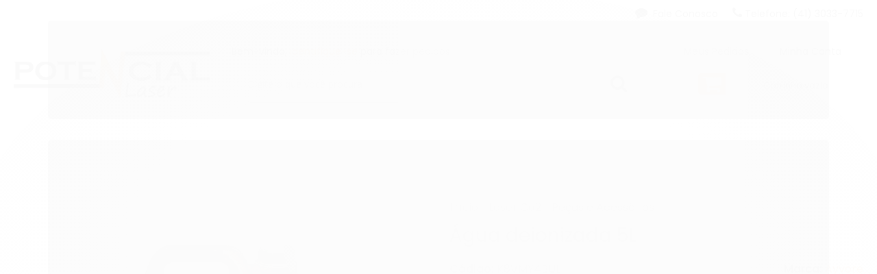

--- FILE ---
content_type: text/css
request_url: https://cdn.awsli.com.br/temasv2/1458/__theme_custom.css?v=1620683758
body_size: 7703
content:
@import url("https://fonts.googleapis.com/css2?family=Poppins:ital,wght@0,300;0,400;0,500;0,600;1,300;1,400;1,500&display=swap");

:root {
  --fonte-principal: "Poppins";
  --img-newsletter: url("https://cdn.awsli.com.br/1677/1677375/arquivos/academia.png");
}

#cabecalho .atalhos-mobile .icon-home:before,
#cabecalho .atalhos-mobile .icon-user:before,
#cabecalho .atalhos-mobile .icon-shopping-cart:before {
  content: "";
}

input,
button,
.botao {
  border-radius: 60px !important;
  box-sizing: border-box !important;
  min-height: 42px !important;
}

body {
  background: #ffffff;
  font-size: 14px;
  font-family: var(--fonte-principal), sans-serif;
}
h1,
h2,
h3,
h4,
h5,
h6,
strong,
b {
  font-weight: 500;
}

input,
select,
button,
textarea {
  border-radius: 2px !important;
}

.alert {
  padding: 20px;
  border-radius: 2px;
}

.promocao-topo {
  padding: 6px;
  text-align: center;
  color: #ffffff;
}
.atalhos-mobile a {
  text-shadow: none;
}
.item-menu-opcoes a {
  display: flex;
  align-items: center;
  justify-content: center;
  flex-direction: column;
  color: initial;
}
.item-menu-opcoes a i {
  font-size: 30px;
}
.item-menu-opcoes a:hover {
  color: initial !important;
}

.fundo-principal:hover {
  opacity: 1 !important;
}
.btn {
  background-image: none !important;
}
.carrinho a {
  display: flex;
  align-items: center;
  justify-content: center;
}
.busca input {
  height: 54px;
  box-sizing: border-box;
  width: 100% !important;
  border-radius: 2px;
  padding: 14px 22px !important;
  border-radius: 50px !important;
}
.finalizar-compra .preco-promocional {
  font-size: 20px !important;
}
#barraTopo .busca {
  margin-right: 0px !important;
}
#barraTopo .carrinho {
  padding: 11px 0px;
}
#barraTopo .carrinho-interno {
  top: 50px;
}
#barraTopo .carrinho i {
  background-color: transparent !important;
}
.carrinho .carrinho-interno-ajax .icon-shopping-cart {
  color: #fff !important;
}
.carrinho .carrinho-interno-ajax .carrinho-interno svg {
  height: 24px !important;
  margin-right: 4px;
}
.carrinho .carrinho-interno-ajax .carrinho-interno svg path {
  fill: #fff !important;
}
#barraTopo .carrinho svg {
  height: 42px !important;
  margin-top: -2px;
  margin-bottom: -16px;
}
#cabecalho .atalhos-mobile .fundo-principal a {
  top: 2px;
}
#cabecalho .atalhos-mobile .fundo-principal {
  background-color: transparent !important;
}
.carrinho .carrinho-interno-ajax .preco-promocional {
  font-size: 20px !important;
}
.produto-compartilhar .fb-compartilhar {
  margin-top: 2px;
}
.produto-compartilhar .lista-favoritos,
.produto-compartilhar .lista-favoritos i {
  font-size: 11px !important;
  font-weight: 500;
}
.produto-compartilhar .lista-favoritos {
  padding: 0 10px;
  border-radius: 4px;
  margin-top: -1px;
}
.produto-compartilhar {
  display: none !important;
}
.attributes {
  font-size: 16px !important;
  font-family: var(--fonte-principal), sans-serif !important;
  margin: 0px auto 0px !important;
}
.produto .acoes-produto .preco-produto.destaque-parcela .titulo {
  font-size: 18px;
}
h1.nome-produto {
  font-size: 28px !important;
}
.filtro.lista ul li {
  border: 0px !important;
}
.info-principal-produto .breadcrumbs ul li .fa {
  display: none;
}
.menu .nivel-dois a {
  font-size: 14px;
}
.menu li > a .icon-chevron-down {
  background-color: transparent !important;
  color: #ffffff !important;
}
.menu .nivel-dois .com-filho .icon-chevron-right {
  color: initial;
  background-color: transparent !important;
}
.componente {
  background-color: #eee;
  border-radius: 4px;
}
.componente .texto-newsletter {
  font-size: 18px !important;
  text-align: center;
  margin-left: 0px;
  padding: 0px;
}
.componente .newsletter-cadastro input {
  height: 22px;
}
.conteudo h1 {
  border-bottom: 1px solid #eee;
  padding-bottom: 10px;
}
.ordenar-listagem.topo {
  border: 0px;
}
.breadcrumbs {
  border: 0px;
  padding: 0px;
}
.breadcrumbs ul li *,
.info-principal-produto .breadcrumbs ul li * {
  font-size: 16px;
}
.info-principal-produto .breadcrumbs ul li:after {
  content: "|";
}
.listagem .listagem-item:nth-child(1) {
  margin-left: 0px;
}
.listagem .listagem-item .nome-produto {
  font-size: 18px;
  line-height: 20px;
}
.desconto-a-vista strong {
  font-size: 14px;
}
.listagem .listagem-linha {
  padding-top: 10px;
  border-width: 0px !important;
}
.botao.pequeno {
  line-height: 2 !important;
}
.botao.principal.botao-comprar,
.botao.principal.grande,
.acoes-produto-responsiva .tag-comprar {
  width: 100%;
  box-sizing: border-box;
  border: 0px;
  border-radius: 50px;
  margin-left: 0px !important;
  margin-right: 0px !important;
}
.finalizar-compra .botao.principal.grande {
  margin-top: 30px;
  margin-bottom: 30px;
  padding: 14px !important;
  border-radius: 60px !important;
}
.identificacao .control-group input {
  width: 100%;
  border-radius: 60px !important;
  padding: 10px 20px;
  height: 52px;
  box-sizing: border-box;
}
.identificacao .control-group .botao.principal {
  margin-top: 0px;
  margin-bottom: 0px;
  max-width: 180px !important;
  height: 52px;
  padding: 10px 20px;
  box-sizing: border-box;
}
#barraTopo {
  height: auto !important;
  padding: 10px;
}
.acoes-conta i {
  background-color: #fff !important;
}
.filtro.lista ul {
  border: 0px !important;
}
.busca {
  margin-right: 10px;
}
.botao {
  border-radius: 60px !important;
}
.botao-busca {
  font-size: 26px !important;
  background-color: transparent !important;
  border: 0px !important;
}
.secao-banners .conteiner {
  max-width: 100%;
  padding: 0;
  margin: 0;
  border: none;
}
.banner.cheio + .row-fluid {
  margin-top: 0px;
}
.banner .flex-control-nav {
  margin: 0 auto;
  width: 100%;
  bottom: 10px;
  right: 0;
  padding: 5px;
  z-index: 2;
}
.alert .close {
  right: 0px;
  top: -8px;
}
.flexslider {
  margin: 0;
  background: #fff;
  border: none;
  position: relative;
  zoom: 1;
  -webkit-border-radius: 0px;
  -moz-border-radius: 0px;
  border-radius: 0px;
  -webkit-box-shadow: ‘’ 0 1px 4px rgba(0, 0, 0, 0.2);
  -moz-box-shadow: ‘’ 0 1px 4px rgba(0, 0, 0, 0.2);
  -o-box-shadow: ‘’ 0 1px 4px rgba(0, 0, 0, 0.2);
  box-shadow: ‘’ 0 1px 4px rgba(0, 0, 0, 0.2);
}
#corpo .conteiner,
#rodape .conteiner {
  max-width: 1240px;
}
#cabecalho .conteiner {
  padding: 0px;
  min-width: 100% !important;
}
#cabecalho .conteiner .row-fluid {
  padding: 10px 0px;
  max-width: 1240px;
  margin: 0 auto;
  display: flex;
  align-items: center;
}
#cabecalho .logo {
  margin: 0px;
  padding: 0px;
}
#barraNewsletter .componente .newsletter-assinar:after {
  font-family: var(--fonte-principal), sans-serif !important;
  font-size: 18px !important;
  font-weight: 500;
}
a {
  text-decoration: none !important;
}
ul li {
  list-style-type: none !important;
  list-style-image: none !important;
}
.barra-inicial {
  height: 40px;
  line-height: 40px;
  border-bottom: 1px solid #eeeeee;
}
.barra-inicial .conteiner {
  max-width: 1240px !important;
}
.barra-inicial .lista-redes a {
  line-height: 38px;
}
.barra-inicial .canais-contato ul li a,
.barra-inicial .canais-contato ul li i,
.barra-inicial .canais-contato ul li span {
  color: initial !important;
}
.barra-inicial .canais-contato ul li i {
  margin-right: 4px;
  font-size: 18px;
}
.canais-contato .tel-whatsapp .fa {
  font-size: 20px;
}
#rodape .lista-redes [class^="icon"],
.barra-inicial .lista-redes [class^="icon"] {
  background: none;
  color: initial;
}
.lista-redes i {
  font-size: 22px !important;
}
#rodape .lista-redes ul li a {
  width: auto !important;
}
#rodape .lista-redes i {
  width: auto;
  margin-right: 20px;
}
#cabecalho {
  background: #fff;
}
#cabecalho.fixed {
  position: fixed;
  top: 0;
  left: 0;
  right: 0;
  z-index: 999;
  -webkit-box-shadow: 0 0 30px 0 rgba(0, 0, 0, 0.2);
  box-shadow: 0 0 30px 0 rgba(0, 0, 0, 0.2);
}
.titulo {
  font-family: var(--fonte-principal), sans-serif;
}
.preco-promocional{
  padding: 0px !important;
  margin: 6px 0 !important;
}
.preco-produto.destaque-avista .desconto-a-vista .titulo{
    font-size:28px;
}
.preco-produto.destaque-preco .preco-promocional{
    font-size:28px;
}
.preco-produto.destaque-parcela .preco-parcela .cor-principal{
    font-size:28px;
}

.preco-venda {
  font-size: 28px !important;
  padding: 0px !important;
  margin: 6px 0 !important;
}
.preco-venda {
  display: block !important;
}
.preco-promocional {
  padding-top: 6px;
}
.com-promocao .preco-venda,
.preco-produto .preco-venda {
  color: #e74c3c !important;
  font-size: 16px !important;
  font-weight: normal !important;
}
#corpo {
  padding-top: 50px;
  padding-bottom: 50px;
  margin: 0px;
}
.menu a {
  text-transform: uppercase;
}
#cabecalho .menu .titulo {
  color: #ffffff;
}
#cabecalho .menu a {
  transition: all 0.5s;
}
#cabecalho .menu .borda-principal a:hover {
  margin-top: -4px;
}
#cabecalho .menu .borda-principal .nivel-dois a:hover {
  margin-top: 0px;
}
#cabecalho .conteudo-topo .superior {
  padding: 10px 0px;
  padding-bottom: 0px;
}
#cabecalho .conteudo-topo .inferior .span1 {
  width: 8.8% !important;
  text-align: center;
}
#cabecalho .menu {
  margin: 0px;
  padding: 0px;
  padding-top: 5px;
  padding-bottom: 5px;
}
#cabecalho .menu .nivel-um > li {
  border: 0px;
}
#cabecalho .menu .nivel-um > li:hover {
  border-top-width: 0px;
  margin-top: 0px;
}
.menu li {
  padding: 0 20px;
}
/* .menu.superior .nivel-um>li:first-child{
    padding-left: 40px;
} */
.fundo-secundario,
.flex-control-paging li a:hover {
  background-color: #ffffff;
}
.listagem .span3 .imagem-produto,
.listagem .produtos-carrossel[data-produtos-linha="4"] .imagem-produto {
  height: 260px;
}
.conteiner-principal .conteiner {
  background-color: transparent;
}
.conteiner-principal .conteiner,
.caixa-sombreada {
  box-shadow: none;
}
.listagem .listagem-item {
  background-color: #ffffff;
  padding: 0px;
  border-radius: 2px;
}
.listagem .listagem-linha li {
  border-width: 0px;
}
#corpo .menu .nivel-um,
#corpo .menu .nivel-dois,
#corpo .menu .nivel-tres {
  border-top: 1px solid #ddd;
  margin-top: -1px !important;
}
.menu .nivel-dois,
.menu .nivel-tres,
.menu.lateral .nivel-um > li > a {
  box-shadow: none;
  border-right: 1px solid #ddd;
  border-left: 1px solid #ddd;
  border-bottom: 1px solid #ddd;
}
.elastislide-carousel ul li.active a {
  border: 0px;
}
.listagem-item .acoes-produto {
  background-color: transparent;
  border-width: 0px;
}
.listagem-item .acoes-produto a.botao-comprar {
  width: 96%;
}
.bandeiras-produto {
  top: 0px;
  display: flex;
  flex-wrap: wrap;
  flex-direction: column;
  box-sizing: border-box;
}
.bandeiras-produto span {
  box-shadow: none;
  border: 0px;
  padding: 5px 20px;
  padding-top: 5px;
  border-radius: 4px;
  margin: 0px;
  margin-top: 10px;
}
.bandeiras-produto span.bandeira-promocao {
  width: 44px;
  height: 44px;
  padding: 0px;
  line-height: 44px !important;
  text-align: center;
  border-radius: 44px;
  font-size: 12px;
}
.bandeiras-produto .bandeira-carrinho {
  border-radius: 30px;
  font-size: 10px;
  font-weight: 500;
}
.bandeiras-produto span.bandeira-indisponivel {
  background-color: #cccccc;
  border-radius: 30px;
  font-size: 12px;
  font-weight: 500;
}
.botao-comprar {
  min-width: 140px;
  padding-top: 10px;
  padding-bottom: 10px;
  border-radius: 4px;
  font-size: 18px !important;
}
.avise-me .avise-btn .botao {
  color: #999999;
}
.preco-produto strong.titulo {
  font-size: 16px;
}
.produto .conteiner-imagem img,
.listagem .imagem-produto img {
  border-radius: 4px;
}
.info-produto {
  text-align: center;
}
.botao.grande {
  padding: 6px 34px;
}
#rodape .institucional {
  background-image: none;
}
#rodape .institucional ul {
  float: none;
}
#rodape .institucional * {
  color: initial;
}
.abas-custom .tab-content,
.filtro {
  -webkit-box-shadow: none;
  -moz-box-shadow: none;
  box-shadow: none;
  border: 1px solid #ddd;
  border-radius: 4px;
}
.borda-principal {
  border-width: 0px;
}
.pagamento-selos {
  background-image: none;
  background-color: #eee;
}
#rodape .redes-sociais {
  box-shadow: none;
  background-image: none;
  background-color: #fff;
  display:none;
}
#rodape .canais-contato {
  margin-bottom: 18px !important;
}
#rodape .canais-contato ul li {
  padding: 0px !important;
  margin: 0px !important;
  padding-bottom: 4px !important;
}
#rodape .canais-contato ul li i {
  font-size: 16px;
  margin-right: 8px;
}
#rodape .canais-contato ul li .icon-comment {
  margin-right: 4px;
}
.carrinho {
  border: 0px !important;
  padding: 0px;
  color: initial;
}
.carrinho > a i {
  border-top-left-radius: 4px;
  border-bottom-left-radius: 4px;
}
.busca {
  padding: 0px;
  border: 0px;
  background-color: #ffffff;
}
.busca .botao-busca,
.busca .botao-busca:hover {
  top: 0px;
  right: 0px;
  height: 52px;
  color: initial;
}
#barraTopo {
  height: 52px;
}
.listagem .titulo-categoria,
.listagem .titulo-categoria:first-child {
  text-transform: uppercase;
  font-size: 26px;
  text-align: center;
  border-bottom: 1px solid #eeeeee;
  padding: 0px;
  padding-bottom: 14px;
  margin-top: 30px;
  margin-bottom: 30px;
}
.listagem .titulo-categoria:hover {
  background-color: #fff;
  margin-left: 0;
  padding-left: 0;
}
.preco-promocional {
  font-size: 22px;
  display: block;
}
.pagamento-selos {
  background-color: #fff;
}
#rodape .titulo {
  font-size: 20px;
  text-transform: uppercase;
  font-weight: 500;
  border-bottom: 0px;
  margin-bottom: 0px;
}
#barraTopo {
  box-shadow: 0 0 20px rgba(0, 0, 0, 0.1);
}
#rodape .caixa-facebook {
  box-shadow: none;
  margin-bottom: 4px;
}
#barraNewsletter {
  box-shadow: none;
  padding-top: 10px;
  padding-bottom: 10px;
}
.texto-newsletter {
  font-size: 22px !important;
  text-transform: uppercase;
  display: block !important;
  padding-bottom: 4px !important;
}
#barraNewsletter .interno-conteudo .row-fluid {
  display: flex;
  align-items: center;
}
#barraNewsletter .interno-conteudo .span8 {
  display: flex;
  flex-direction: row;
}
.botao {
  padding: 8px 20px !important;
}
#barraNewsletter .componente input[type="text"] {
  width: 100%;
  margin-right: 0px;
  border-radius: 60px !important;
  border-top-right-radius: 0px;
  border-bottom-right-radius: 0px;
  padding: 13px 20px;
  border: 0;
  box-sizing: border-box;
  height: 48px;
  margin-right: -40px;
}
#barraNewsletter .componente .botao {
  position: static !important;
  line-height: 12px !important;
  padding-bottom: 8px !important;
  padding: 16px 80px !important;
  border: 0px !important;
  border-top-left-radius: 0px;
  border-bottom-left-radius: 0px;
  box-sizing: border-box;
  height: 48px;
}
#barraNewsletter,
#barraNewsletter .show-hide {
  color: #ffffff;
}
#barraNewsletter .componente .alert {
  padding: 4px 10px;
  min-width: 60%;
  font-size: 14px;
  box-sizing: border-box;
}
#barraNewsletter .componente .newsletter-confirmacao {
  padding-top: 8px;
}
#barraNewsletter .componente .newsletter-cadastro {
  display: flex !important;
  max-width: 66%;
  margin: auto;
  justify-content: center;
}
.gateways-rodape {
  background-image: none !important;
}
#rodape .lista-redes i,
#rodape .lista-redes i:hover {
  color: initial;
  font-size: 30px;
}
.lista-redes ul li {
  border-left: 0px;
}
#rodape .lista-redes ul li a {
  width: 40px;
  height: 40px;
  line-height: 40px;
  border: 0;
  display: block;
}
.listagem-item {
  border: 1px solid transparent;
}
.listagem-item:hover {
  border: 1px solid #eee;
  box-shadow: 0 8px 20px rgba(0, 0, 0, 0.06);
}
.listagem-item:hover .acoes-produto {
  bottom: 12%;
}
.imagem-produto {
  margin-top: 40px !important;
}
.listagem-item .info-produto .preco-produto {
  min-height: 106px;
}
.listagem .span3 .listagem-item .nome-produto,
.listagem
  .produtos-carrossel[data-produtos-linha="4"]
  .listagem-item
  .nome-produto {
  min-height: 62px;
}
.botao,
.botao:hover {
  background-image: none !important;
}
textarea,
input[type="text"],
input[type="password"],
input[type="datetime"],
input[type="datetime-local"],
input[type="date"],
input[type="month"],
input[type="time"],
input[type="week"],
input[type="number"],
input[type="email"],
input[type="url"],
input[type="search"],
input[type="tel"],
input[type="color"],
.uneditable-input {
  -webkit-box-shadow: none !important;
  box-shadow: none !important;
}
.carrinho-interno {
  box-shadow: none;
  border: 1px solid #ddd;
}
.carrinho > a i {
  font-size: 30px;
  height: auto;
  line-height: normal;
  text-align: right;
  text-align: center;
}
#barraTopo .carrinho > a i {
  font-size: 42px;
}
#barraTopo .carrinho > a strong {
  margin-right: -40px;
}
.carrinho > a strong {
  font-size: 14px !important;
  width: 24px;
  height: 24px;
  border-radius: 24px;
  background-color: #e74c3c;
  color: #ffffff;
  display: flex;
  align-items: center;
  justify-content: center;
  position: absolute;
  margin-right: -40px;
}
.tarja {
  text-align: center;
}
.menu .nivel-dois {
  padding: 0px !important;
}
#cabecalho .menu .nivel-dois a {
  line-height: 38px;
  text-align: left;
}
.identificacao .control-group .submit-email.botao.principal {
  line-height: 36px !important;
}
.resumo-compra .tabela-carrinho .preco-produto .preco-promocional {
  font-size: 16px !important;
  padding-top: 0px !important;
}
.carrinho-checkout .atendimento,
.carrinho-checkout .atendimento .icone-box {
  border: 0px !important;
}
.carrinho-checkout .conteiner-principal #corpo .conteiner {
  box-shadow: none !important;
}
.produto .acoes-flutuante {
  box-shadow: 0 6px 20px rgba(0, 0, 0, 0.14);
}
.ordenar-listagem.rodape {
  border-width: 0px;
}
.btn-comprar-produto {
  font-size: 16px;
  text-transform: uppercase;
  padding: 10px;
}
.carrinho > a span b {
  font-size: 15px;
}
.carrinho > a span.titulo {
  margin-top: 4px;
}
.carrinho > a span {
  padding: 0px !important;
}
.filtro {
  padding: 14px;
}
#barraTopo .carrinho > a i {
  color: #555555;
}
#corpo .componente .interno {
  padding: 14px;
  border: 1px solid #eeeeee;
  background-color: #ffffff;
}
#corpo .componente .newsletter-cadastro input {
  height: 40px;
  width: 100%;
  padding-left: 10px;
  box-sizing: border-box;
}
#corpo .componente .newsletter-cadastro .botao {
  height: 40px;
  position: relative;
  width: 100%;
  margin-top: 6px;
}
.timer {
  border-radius: 68px;
  padding: 6px;
  box-sizing: border-box;
}

.box-whatsapp {
  z-index: 9999;
  position: fixed;
  float: right;
  right: 20px;
  bottom: 20px;
  width: 60px;
  background-color: #25d366;
  height: 60px;
  border-radius: 60px;
  display: flex;
  justify-content: center;
  align-items: center;
}
.box-whatsapp a {
  color: #ffffff !important;
  font-size: 32px;
}
.box-whatsapp img {
  width: 56px;
}

a.toTop {
  font-family: var(--fonte-principal), sans-serif !important;
  border: 0;
  border-radius: 60px;
  width: 40px !important;
  height: 40px !important;
  bottom: 10px;
  color: #ffffff;
  cursor: pointer;
  display: none;
  font-size: 14px;
  padding: 10px;
  position: fixed;
  text-decoration: none;
  right: 8px;
  text-align: center;
  width: auto;
  z-index: 500;
}
a.toTop:hover {
  background-color: #555555;
}

.instagram-feeds {
  display: flex;
  flex-direction: row;
  max-width: 1360px;
  margin: 0 auto;
}
.instagram-feeds a {
  width: 100%;
}
.instagram-feed-item {
  max-width: 100%;
  height: 340px;
  background-position: center center;
  background-repeat: no-repeat;
  background-size: cover;
  transition: all 0.5s;
}
.instagram-feed-item:hover {
  margin-top: -5px;
}

/* width */
::-webkit-scrollbar {
  width: 8px;
}

/* Track */
::-webkit-scrollbar-track {
  background: #f1f1f1;
}

/* Handle */
::-webkit-scrollbar-thumb {
  background: #888;
  border-radius: 10px;
}

/* Handle on hover */
::-webkit-scrollbar-thumb:hover {
  background: #555;
}

.menu .nivel-dois .com-filho i {
  top: 2px !important;
  border-radius: 2px;
  border: 0px;
}

.elastislide-carousel ul li a {
  border-radius: 5px;
  -webkit-transition: none;
  transition: none;
  border: 1px solid #eeeeee;
  box-shadow: none;
}
.elastislide-carousel ul li.active a {
  border: 1px solid;
}

.menu.lateral .com-filho.borda-principal {
  border: 0px !important;
}

.secao-principal .newsletter .titulo {
  font-size: 30px !important;
}
.secao-principal .componente .titulo i {
  font-size: 30px !important;
  margin-top: 4px !important;
}

.atributos ul li a {
  transition: all 0.4s;
  box-shadow: none;
  border: 1px solid #dddddd;
  border-radius: 4px;
  margin: 2px !important;
}
.atributo-cor ul li a,
.atributo-cor ul li a:hover {
  border-radius: 44px;
}
.atributo-cor a,
.atributo-cor a:hover {
  border: 1px solid #ffffff;
  border-radius: 4px;
}
.atributos ul li a,
.atributos ul li a:hover,
.atributos ul li.active a {
  border-width: 1px;
  margin: 1px;
}
.atributos ul li.active a {
  box-shadow: 0 1px 4px rgba(0, 0, 0, 0.4);
}
.atributo-cor a span {
  border-radius: 20px;
  border-width: 20px;
}

.produto .acoes-produto .comprar {
  width: 100%;
  display: block;
}
.produto .acoes-produto .comprar .qtde-adicionar-carrinho {
  width: 200px !important;
  margin-bottom: 12px;
  box-sizing: border-box;
}
.produto .acoes-produto .comprar .qtde-adicionar-carrinho .qtde-carrinho-title {
  line-height: 48px !important;
  padding: 0 16px !important;
}
.produto .acoes-produto .comprar .qtde-adicionar-carrinho .qtde-carrinho {
  border-radius: 60px !important;
  height: 48px !important;
  padding: 8px !important;
  font-size: 16px !important;
}
.produto .acoes-produto .comprar .botao-comprar {
  width: 100%;
  min-width: 200px !important;
  padding: 16px !important;
  margin-bottom: 6px;
  box-sizing: border-box;
  font-size: 22px !important;
}
.acoes-flutuante .acoes-produto .comprar .botao-comprar {
  padding: 10px !important;
}
.parcelas-produto .accordion {
  border-radius: 3px;
}
.produto .codigo-produto span {
  margin: 0px !important;
  font-size: 16px !important;
}
.marcas .slides li a {
  height: 100px;
  transition: all 0.6s;
}
.marcas .slides li a:hover {
  margin-top: -5px;
}

.marcas .titulo-categoria {
  text-transform: uppercase;
  font-size: 26px;
  text-align: center;
  margin-top: 40px;
}
.banner .tarja img {
  margin-top: 50px;
  max-width: 1240px;
  border-radius: 2px;
}

.menu li > a i,
.menu-responsivo i {
  margin-left: 4px;
}

.devrocket-barra-oferta {
  font-size: 16px;
}

#corpo .secao-principal .flexslider .slides img {
  border-radius: 2px !important;
}
.modal-modalNewsletter .fancybox-wrap {
  width: auto !important;
}
.modal-modalNewsletter {
  width: auto !important;
  height: auto !important;
}
.modal-modalNewsletter #modalNewsletter .componente .texto-newsletter {
  margin-bottom: 0px !important;
  font-size: 24px !important;
}
.modal-modalNewsletter #modalNewsletter .newsletter .input-conteiner {
  margin-top: 0px !important;
}
#modalNewsletter .newsletter-cadastro input {
  width: 98% !important;
  padding: 6px 20px;
  height: 52px;
  border-radius: 60px !important;
}
.modal-modalNewsletter #modalNewsletter .newsletter .botao {
  font-size: 22px !important;
  border-radius: 60px !important;
  height: 60px;
  width: 60px;
  margin-top: -3px;
  margin-right: -3px;
}
.modal-modalNewsletter #modalNewsletter {
  padding-top: 170px;
  width: 500px;
}
.modal-modalNewsletter #modalNewsletter .componente {
  background-color: transparent;
}
.modal-modalNewsletter #modalNewsletter .componente .interno {
  color: #ffffff;
  padding: 0px;
}
.modal-modalNewsletter #modalNewsletter .componente .titulo {
  display: none !important;
}
.modal-modalNewsletter .fancybox-skin {
  padding: 40px !important;
  background: #ffffff !important;
  background-image: var(--img-newsletter) !important; /* img-newsletter */
}
.modal-modalNewsletter .fancybox-inner {
  width: 520px !important;
  height: 320px !important;
  display: flex;
  justify-content: center;
  align-items: center;
}
.acesso-restrito .info-container img {
  display: none !important;
}
.acesso-restrito .info-container {
  padding: 60px 20px !important;
}
.acesso-restrito .info-container .titulo {
  text-align: center !important;
  font-size: 26px !important;
}
.acesso-restrito .botao {
  border-radius: 4px !important;
  padding: 10px 30px !important;
}
.acesso-restrito .modal-footer {
  margin-left: 1px !important;
}
.produto-video {
  border: 0px;
}
.tabela-carrinho * {
  vertical-align: initial;
}
table .font-15 {
  font-size: initial;
  color: initial;
  vertical-align: initial;
  font-weight: 500;
}

#modalContato {
  top: 15%;
}

#modalContato table * {
  border: 0px;
}

.rastreio {
  margin-top: 16px;
  margin-bottom: 16px;
}

.rastreio * {
  font-family: var(--fonte-principal) !important;
}

.rastreio input {
  height: 42px;
  border-radius: 60px !important;
  padding: 0px 20px;
  color: #444444 !important;
  width: 100%;
  max-width: 300px;
  margin-bottom: 0px;
  border: 1px solid #cccccc;
  box-sizing: border-box;
}

.rastreio button {
  color: #ffffff !important;
  height: 42px;
  padding: 0px 12px;
  border-radius: 60px !important;
  width: 100px;
  font-weight: 500;
  text-transform: uppercase;
  margin-left: -40px;
}

.adicionar-produto-favorito {
  position: absolute;
  z-index: 15;
  right: 6px;
  top: 12px;
  color: initial;
  transition: all 0.4s;
}
.adicionar-produto-favorito:before {
  content: "\f08a";
  font-family: FontAwesome;
  font-size: 1.3em;
  padding-right: 10px;
}
.adicionar-produto-favorito:hover {
  color: #e74c3c;
}

.produto-favorito {
  display: flex;
  text-align: center;
  align-items: center;
  padding-top: 10px;
}
.produto-estoque {
  width: 100%;
}
.produto-favorido-botao {
  transition: all 0.4s;
  width: 100%;
  border: 1px solid;
  padding: 10px;
  box-sizing: border-box;
  border-radius: 60px;
}
.adicionar-produto-favorito-botao {
  transition: all 0.4s;
}
.produto-favorido-botao:hover {
  border-color: #e74c3c;
  color: #e74c3c !important;
}
.produto-favorido-botao
  .adicionar-produto-favorito-botao
  .icone-coracao:before {
  content: "\f08a";
  font-family: FontAwesome;
  font-style: normal;
}

.modulo .slides img {
  transition: all 0.4s;
}

.modulo .slides img:hover {
  transform: scale(1.03);
  -ms-transform: scale(1.03); /* IE 9 */
  -moz-transform: scale(1.03); /* Firefox */
  -webkit-transform: scale(1.03); /* Safari and Chrome */
  -o-transform: scale(1.03); /* Opera */
}

.voltar-topo {
  display: flex;
  z-index: 100;
  justify-content: center;
  align-items: center;
  height: 60px;
  width: 60px;
  border-radius: 60px;
  font-size: 14px;
  position: fixed;
  bottom: 90px;
  right: 20px;
  cursor: pointer;
}
.voltar-topo div {
  text-align: center;
  line-height: 1.4;
  margin-top: -6px;
}

#rodape .selos > ul {
  display: flex;
  align-items: center;
  flex-wrap: wrap;
}
#rodape .selos li {
  margin-right: 16px;
}

.conteiner-depoimentos {
  margin-bottom: 50px;
}
.depoimentos {
  margin-bottom: 60px;
}
.depoimento-box {
  box-sizing: border-box;
  padding: 20px;
}
.depoimento-imagem img {
  margin: 0 auto;
  padding-bottom: 10px;
  max-width: 100px;
  border-radius: 100px;
}
.depoimento-nome {
  padding-bottom: 10px;
  font-weight: 500;
  text-align: center;
}
.depoimento-mensagem {
  padding-bottom: 10px;
  line-height: 1.2;
  text-align: center;
}
.depoimento-localidade {
  text-align: center;
  font-weight: 500;
  text-transform: uppercase;
}

.depoimento-star {
  text-align: center;
  font-weight: 500;
  font-size: 22px;
  margin-top: 4px;
}

#comprar-ajax-status .sucesso .buttons > * {
  display: flex;
  align-items: center;
}

.ordenar-listagem label {
  min-height: 42px;
  box-sizing: border-box;
  display: flex;
  align-items: center;
}

@media only screen and (min-width: 768px) {
  #cabecalho .menu ul.nivel-um {
    display: flex;
    justify-content: center;
  }
}

@media only screen and (max-width: 767px) {
  .produto-favorito {
    flex-direction: column;
  }
  .produto-estoque {
    padding-bottom: 14px;
  }

  #cabecalho .atalhos-mobile .promocao-topo {
    margin-top: -6px;
    margin-left: -6px;
    margin-right: -6px;
    margin-bottom: 4px;
  }
  #cabecalho .conteiner .row-fluid {
    flex-direction: column;
  }
  .conteudo-topo .busca-mobile .atalho-menu {
    font-size: 24px;
    line-height: 30px;
  }
  .icon-th:before {
    content: "\f0c9";
  }
  #cabecalho .menu .borda-principal a:hover {
    margin-top: 0px;
  }
  .menu.superior .nivel-dois li:hover > .nivel-tres,
  .menu.superior .nivel-um a i,
  .menu.lateral .nivel-dois li:hover > .nivel-tres,
  .menu.lateral .nivel-um a i {
    display: inline-block;
    margin-left: 2px;
  }
  #cabecalho .menu .nivel-dois {
    display: none;
  }
  #cabecalho .borda-principal {
    padding: 6px;
    padding-bottom: 2px;
    box-shadow: 0 0 10px rgba(0, 0, 0, 0.1);
  }
  #cabecalho .logo {
    padding-left: 0px;
    margin-top: 36px;
    margin-bottom: 0px;
  }
  .produto .conteiner-imagem > div {
    border: 0px;
  }
  .produto .principal > div {
    padding: 0 0 10px !important;
    margin: 0 0 10px !important;
    border-bottom: 0px;
  }
  .listagem .titulo-categoria:first-child {
    margin-top: 0 !important;
  }
  .listagem .listagem-linha:first-child {
    padding: 0 !important;
  }
  #descricao li,
  #descricao ul {
    display: inline-block !important;
  }
  .produto-compartilhar .lista-redes i {
    border-radius: 4px !important;
    height: 20px !important;
    line-height: 20px !important;
    margin-top: 2px !important;
    font-size: 16px !important;
  }
  .comprar .botao {
    padding: 8px 0px !important;
  }
  .input-cep {
    padding: 11px 6px !important;
  }
  .produto .acoes-produto .comprar .qtde-adicionar-carrinho {
    border-radius: 60px !important;
    width: 100% !important;
  }
  .produto .acoes-produto .comprar .botao-comprar {
    padding: 4px !important;
  }
  .acoes-produto .preco-produto,
  .produto-compartilhar {
    padding: 0px !important;
    border: 0px !important;
  }
  .produto .principal .atributos {
    padding-bottom: 0px !important;
  }
  .pagina-categoria .listagem-linha > ul > li {
    display: inline !important;
  }
  #corpo {
    margin-bottom: 0px;
  }
  .busca-mobile .menu .nivel-dois,
  .menu .nivel-tres,
  .menu.lateral .nivel-um > li > a {
    border-right: 0px !important;
    border-bottom: 0px !important;
    border-left: 1px solid rgba(255, 255, 255, 0.3) !important;
  }
  .busca-mobile .botao {
    border: 0px !important;
  }
  .busca-mobile .superior .nivel-dois li a,
  .menu.lateral .nivel-dois li a {
    color: #ffffff !important;
  }
  #cabecalho .conteudo-topo {
    padding: 10px !important;
    padding-top: 0px !important;
  }
  .conteudo-topo .busca-mobile {
    padding: 10px 0px !important;
    background-color: #fff !important;
  }
  .busca {
    margin-right: 0px !important;
  }
  .busca-mobile .superior {
    color: #fff !important;
    border-radius: 3px;
    padding: 11px !important;
    margin-bottom: 14px;
    margin-top: 0px !important;
    min-height: 24px;
  }
  .busca-mobile .superior .nivel-um {
    margin-top: 0px !important;
    border: 0px !important;
  }
  .busca-mobile .superior .nivel-um > li:first-child {
    padding-left: 10px !important;
  }
  #cabecalho .atalhos-mobile li {
    border: 0px !important;
  }
  #cabecalho .atalhos-mobile li.fundo-principal {
    margin: 4px;
    margin-left: -6px;
    border-radius: 4px;
    line-height: 1;
    height: 42px;
  }
  #cabecalho .atalhos-mobile li.fundo-principal a {
    color: #ffffff !important;
  }
  #instagram-rodape {
    margin-bottom: 30px;
    padding: 0px !important;
  }
  .instagram-feed-item {
    max-width: 100%;
    height: 118px;
  }
  .menu .nivel-dois {
    border-radius: 0px !important;
  }
  #rodape .lista-redes ul li a {
    width: 80px;
  }
  #rodape .lista-redes i {
    font-size: 40px !important;
  }
  .ordenar-listagem .span6 .filtro-mobile,
  .ordenar-listagem .input-append {
    width: 50% !important;
  }
  .ordenar-listagem .span6 .filtro-mobile button {
    width: 100%;
  }
  #rodape .lista-redes i {
    font-size: 32px !important;
  }
  .busca-mobile .superior .nivel-um {
    margin-top: 16px !important;
  }
  .identificacao .control-group .botao.principal {
    max-width: 100% !important;
  }
  .mini-banner-mobile {
    border-radius: 2px;
    margin-top: 30px;
  }
  .busca {
    margin-top: 16px;
  }
  .listagem .info-produto {
    padding: 10px 0px;
  }
  .rastreio input {
    box-sizing: border-box;
    width: 100%;
    max-width: 100%;
  }
  .rastreio button {
    margin-top: 10px;
    width: 100%;
    margin-left: 0px;
  }
  .devrocket-barra-oferta {
    font-size: 14px;
  }
  .produto-video iframe {
    width: 100% !important;
  }
  .modal-modalNewsletter #modalNewsletter .componente .texto-newsletter {
    font-size: 22px !important;
    line-height: 1;
  }
  input[type="text"],
  input[type="password"],
  input[type="email"],
  textarea,
  .cadastro input[type="text"],
  .cadastro input[type="password"],
  .cadastro select,
  .ordenar-listagem label {
    font-size: 14px;
  }
}

@media only screen and (max-width: 479px) {
  .listagem .listagem-linha > ul {
    margin-left: 0px;
  }
  .acoes-produto-responsiva {
    position: inherit;
    top: 0;
  }
  .listagem .listagem-item .acoes-produto-responsiva {
    text-align: center;
  }
  .acoes-produto-responsiva .tag-comprar {
    margin: 0;
    box-sizing: border-box;
    text-align: center;
    padding: 4px;
  }
  .acoes-produto-responsiva .tag-comprar span {
    font-size: 24px;
  }
  .modal-modalNewsletter .fancybox-skin {
    padding: 10px !important;
  }
  .modal-modalNewsletter .fancybox-inner {
    width: 280px !important;
  }
  .modal-modalNewsletter #modalNewsletter {
    padding-top: 130px !important;
    width: 270px !important;
  }
  .modal-modalNewsletter #modalNewsletter .componente .interno {
    padding: 0px !important;
  }
  .modal-modalNewsletter .componente .texto-newsletter {
    font-size: 12px !important;
    padding-bottom: 8px !important;
  }
}

/* Slider */
.fm-slick-slider,
.slick-slider {
  position: relative;

  display: block;
  box-sizing: border-box;

  -webkit-user-select: none;
  -moz-user-select: none;
  -ms-user-select: none;
  user-select: none;

  -webkit-touch-callout: none;
  -khtml-user-select: none;
  -ms-touch-action: pan-y;
  touch-action: pan-y;
  -webkit-tap-highlight-color: transparent;
}

.fm-slick-list,
.slick-list {
  position: relative;

  display: block;
  overflow: hidden;

  margin: 0;
  padding: 0;
}
.fm-slick-list:focus,
.slick-list:focus {
  outline: none;
}
.fm-slick-list.dragging,
.slick-list.dragging {
  cursor: pointer;
  cursor: hand;
}

.fm-slick-slider .fm-slick-track,
.fm-slick-slider .fm-slick-list,
.slick-slider .slick-track,
.slick-slider .slick-list {
  -webkit-transform: translate3d(0, 0, 0);
  -moz-transform: translate3d(0, 0, 0);
  -ms-transform: translate3d(0, 0, 0);
  -o-transform: translate3d(0, 0, 0);
  transform: translate3d(0, 0, 0);
}

.fm-slick-track,
.slick-track {
  position: relative;
  top: 0;
  left: 0;

  display: block;
  margin-left: auto;
  margin-right: auto;
}

.fm-slick-track:before,
.fm-slick-track:after,
.slick-track:before,
.slick-track:after {
  display: table;

  content: "";
}
.fm-slick-track:after,
.slick-track:after {
  clear: both;
}

.fm-slick-loading .fm-slick-track,
.slick-loading .slick-track {
  visibility: hidden;
}

.fm-slick-slide,
.slick-slide {
  display: none;
  float: left;

  height: 100%;
  min-height: 1px;
}

[dir="rtl"] .fm-slick-slide,
[dir="rtl"] .slick-slide {
  float: right;
}

.fm-slick-slide img,
.slick-slide img {
  display: block;
}

.fm-slick-slide.fm-slick-loading img,
.slick-slide.slick-loading img {
  display: none;
}

.fm-slick-slide.fm-dragging img,
.slick-slide.dragging img {
  pointer-events: none;
}

.fm-slick-initialized .fm-slick-slide,
.slick-initialized .slick-slide {
  display: block;
}

.fm-slick-loading .fm-slick-slide, 
.slick-loading .slick-slide {
  visibility: hidden;
}

.fm-slick-vertical .fm-slick-slide,
.slick-vertical .slick-slide {
  display: block;

  height: auto;

  border: 1px solid transparent;
}

.fm-slick-arrow.fm-slick-hidden,
.slick-arrow.slick-hidden {
  display: none;
}

@charset 'UTF-8';
/* Slider */
.fm-slick-loading .fm-slick-list,
.slick-loading .slick-list {
  background: #fff
    url("https://cdn.awsli.com.br/1595/1595762/arquivos/ajax-loader.gif") center
    center no-repeat;
}

/* Icons */
@font-face {
  font-family: "slick";
  font-weight: normal;
  font-style: normal;

  src: url("https://cdn.awsli.com.br/1595/1595762/arquivos/slick.eot");
  src: url("https://cdn.awsli.com.br/1595/1595762/arquivos/slick.eot?#iefix")
      format("embedded-opentype"),
    url("https://cdn.awsli.com.br/1595/1595762/arquivos/slick.woff")
      format("woff"),
    url("https://cdn.awsli.com.br/1595/1595762/arquivos/slick.ttf")
      format("truetype"),
    url("https://cdn.awsli.com.br/1595/1595762/arquivos/slick.svg#slick")
      format("svg");
}
/* Arrows */
.slick-prev,
.slick-next {
  font-size: 0;
  line-height: 0;
  z-index: 100;

  position: absolute;
  top: 50%;

  display: block;

  width: 20px;
  height: 20px;
  padding: 0;
  -webkit-transform: translate(0, -50%);
  -ms-transform: translate(0, -50%);
  transform: translate(0, -50%);

  cursor: pointer;

  color: transparent;
  border: none;
  outline: none;
  background: transparent;
}
.slick-prev:hover,
.slick-prev:focus,
.slick-next:hover,
.slick-next:focus {
  color: transparent;
  outline: none;
  background: transparent;
}
.slick-prev:hover:before,
.slick-prev:focus:before,
.slick-next:hover:before,
.slick-next:focus:before {
  opacity: 1;
}
.slick-prev.slick-disabled:before,
.slick-next.slick-disabled:before {
  opacity: 0.25;
}

.slick-prev:before,
.slick-next:before {
  font-family: "slick";
  font-size: 20px;
  line-height: 1;

  opacity: 0.75;
  color: #cccccc;

  -webkit-font-smoothing: antialiased;
  -moz-osx-font-smoothing: grayscale;
}

.slick-prev {
  left: 0px;
}
[dir="rtl"] .slick-prev {
  right: -25px;
  left: auto;
}
.slick-prev:before {
  content: "←";
}
[dir="rtl"] .slick-prev:before {
  content: "→";
}

.slick-next {
  right: 0px;
}
[dir="rtl"] .slick-next {
  right: auto;
  left: -25px;
}
.slick-next:before {
  content: "→";
}
[dir="rtl"] .slick-next:before {
  content: "←";
}

/* Dots */
.slick-dotted.slick-slider {
  margin-bottom: 30px;
}

.slick-dots {
  position: absolute;
  bottom: -25px;

  display: block;

  width: 100%;
  padding: 0;
  margin: 0;

  list-style: none;

  text-align: center;
}
.slick-dots li {
  position: relative;

  display: inline-block;

  width: 20px;
  height: 20px;
  margin: 0 5px;
  padding: 0;

  cursor: pointer;
}
.slick-dots li button {
  font-size: 0;
  line-height: 0;

  display: block;

  width: 20px;
  height: 20px;
  padding: 5px;

  cursor: pointer;

  color: transparent;
  border: 0;
  outline: none;
  background: transparent;
}
.slick-dots li button:hover,
.slick-dots li button:focus {
  outline: none;
}
.slick-dots li button:hover:before,
.slick-dots li button:focus:before {
  opacity: 1;
}
.slick-dots li button:before {
  font-family: "slick";
  font-size: 6px;
  line-height: 20px;

  position: absolute;
  top: 0;
  left: 0;

  width: 20px;
  height: 20px;

  content: "•";
  text-align: center;

  opacity: 0.25;
  color: black;

  -webkit-font-smoothing: antialiased;
  -moz-osx-font-smoothing: grayscale;
}
.slick-dots li.slick-active button:before {
  opacity: 0.75;
  color: black;
}
    
@media only screen and (max-width: 767px){
    .atalhos-mobile div.promocao-topo,
    .atalhos-mobile div.promocao-topo a,
    .atalhos-mobile div.promocao-topo .devrocket-barra-oferta{
    	font-size:10px !important;
	}
	
	#comprar-ajax-status .continuar-comprando {
		display: flex;
		justify-content: center;
	}
	
	.input-append .btn {
		line-height: 32px;
	}
    
}

.instagram_gallery .instagram-image { transition: all .2s;}

.instagram_gallery .instagram-image:hover { transform: translateY(-10px); }


--- FILE ---
content_type: application/x-javascript
request_url: https://cdn.awsli.com.br/temasv2/1458/__theme_custom.js?v=1620683758
body_size: 22018
content:
if (
    ((function (e) {
        "use strict";
        "function" == typeof define && define.amd ? define(["jquery"], e) : "undefined" != typeof exports ? (module.exports = e(require("jquery"))) : e(jQuery);
    })(function (e) {
        "use strict";
        var i = window.Slick || {};
        ((i = (function () {
            var i = 0;
            return function (t, o) {
                var s,
                    n = this;
                (n.defaults = {
                    accessibility: !0,
                    adaptiveHeight: !1,
                    appendArrows: e(t),
                    appendDots: e(t),
                    arrows: !0,
                    asNavFor: null,
                    prevArrow: '<button class="slick-prev" aria-label="Previous" type="button">Previous</button>',
                    nextArrow: '<button class="slick-next" aria-label="Next" type="button">Next</button>',
                    autoplay: !1,
                    autoplaySpeed: 3e3,
                    centerMode: !1,
                    centerPadding: "50px",
                    cssEase: "ease",
                    customPaging: function (i, t) {
                        return e('<button type="button" />').text(t + 1);
                    },
                    dots: !1,
                    dotsClass: "slick-dots",
                    draggable: !0,
                    easing: "linear",
                    edgeFriction: 0.35,
                    fade: !1,
                    focusOnSelect: !1,
                    focusOnChange: !1,
                    infinite: !0,
                    initialSlide: 0,
                    lazyLoad: "ondemand",
                    mobileFirst: !1,
                    pauseOnHover: !0,
                    pauseOnFocus: !0,
                    pauseOnDotsHover: !1,
                    respondTo: "window",
                    responsive: null,
                    rows: 1,
                    rtl: !1,
                    slide: "",
                    slidesPerRow: 1,
                    slidesToShow: 1,
                    slidesToScroll: 1,
                    speed: 500,
                    swipe: !0,
                    swipeToSlide: !1,
                    touchMove: !0,
                    touchThreshold: 5,
                    useCSS: !0,
                    useTransform: !0,
                    variableWidth: !1,
                    vertical: !1,
                    verticalSwiping: !1,
                    waitForAnimate: !0,
                    zIndex: 1e3,
                }),
                    (n.initials = {
                        animating: !1,
                        dragging: !1,
                        autoPlayTimer: null,
                        currentDirection: 0,
                        currentLeft: null,
                        currentSlide: 0,
                        direction: 1,
                        $dots: null,
                        listWidth: null,
                        listHeight: null,
                        loadIndex: 0,
                        $nextArrow: null,
                        $prevArrow: null,
                        scrolling: !1,
                        slideCount: null,
                        slideWidth: null,
                        $slideTrack: null,
                        $slides: null,
                        sliding: !1,
                        slideOffset: 0,
                        swipeLeft: null,
                        swiping: !1,
                        $list: null,
                        touchObject: {},
                        transformsEnabled: !1,
                        unslicked: !1,
                    }),
                    e.extend(n, n.initials),
                    (n.activeBreakpoint = null),
                    (n.animType = null),
                    (n.animProp = null),
                    (n.breakpoints = []),
                    (n.breakpointSettings = []),
                    (n.cssTransitions = !1),
                    (n.focussed = !1),
                    (n.interrupted = !1),
                    (n.hidden = "hidden"),
                    (n.paused = !0),
                    (n.positionProp = null),
                    (n.respondTo = null),
                    (n.rowCount = 1),
                    (n.shouldClick = !0),
                    (n.$slider = e(t)),
                    (n.$slidesCache = null),
                    (n.transformType = null),
                    (n.transitionType = null),
                    (n.visibilityChange = "visibilitychange"),
                    (n.windowWidth = 0),
                    (n.windowTimer = null),
                    (s = e(t).data("slick") || {}),
                    (n.options = e.extend({}, n.defaults, o, s)),
                    (n.currentSlide = n.options.initialSlide),
                    (n.originalSettings = n.options),
                    void 0 !== document.mozHidden
                        ? ((n.hidden = "mozHidden"), (n.visibilityChange = "mozvisibilitychange"))
                        : void 0 !== document.webkitHidden && ((n.hidden = "webkitHidden"), (n.visibilityChange = "webkitvisibilitychange")),
                    (n.autoPlay = e.proxy(n.autoPlay, n)),
                    (n.autoPlayClear = e.proxy(n.autoPlayClear, n)),
                    (n.autoPlayIterator = e.proxy(n.autoPlayIterator, n)),
                    (n.changeSlide = e.proxy(n.changeSlide, n)),
                    (n.clickHandler = e.proxy(n.clickHandler, n)),
                    (n.selectHandler = e.proxy(n.selectHandler, n)),
                    (n.setPosition = e.proxy(n.setPosition, n)),
                    (n.swipeHandler = e.proxy(n.swipeHandler, n)),
                    (n.dragHandler = e.proxy(n.dragHandler, n)),
                    (n.keyHandler = e.proxy(n.keyHandler, n)),
                    (n.instanceUid = i++),
                    (n.htmlExpr = /^(?:\s*(<[\w\W]+>)[^>]*)$/),
                    n.registerBreakpoints(),
                    n.init(!0);
            };
        })()).prototype.activateADA = function () {
            this.$slideTrack.find(".slick-active").attr({ "aria-hidden": "false" }).find("a, input, button, select").attr({ tabindex: "0" });
        }),
            (i.prototype.addSlide = i.prototype.slickAdd = function (i, t, o) {
                var s = this;
                if ("boolean" == typeof t) (o = t), (t = null);
                else if (t < 0 || t >= s.slideCount) return !1;
                s.unload(),
                    "number" == typeof t
                        ? 0 === t && 0 === s.$slides.length
                            ? e(i).appendTo(s.$slideTrack)
                            : o
                            ? e(i).insertBefore(s.$slides.eq(t))
                            : e(i).insertAfter(s.$slides.eq(t))
                        : !0 === o
                        ? e(i).prependTo(s.$slideTrack)
                        : e(i).appendTo(s.$slideTrack),
                    (s.$slides = s.$slideTrack.children(this.options.slide)),
                    s.$slideTrack.children(this.options.slide).detach(),
                    s.$slideTrack.append(s.$slides),
                    s.$slides.each(function (i, t) {
                        e(t).attr("data-slick-index", i);
                    }),
                    (s.$slidesCache = s.$slides),
                    s.reinit();
            }),
            (i.prototype.animateHeight = function () {
                var e = this;
                if (1 === e.options.slidesToShow && !0 === e.options.adaptiveHeight && !1 === e.options.vertical) {
                    var i = e.$slides.eq(e.currentSlide).outerHeight(!0);
                    e.$list.animate({ height: i }, e.options.speed);
                }
            }),
            (i.prototype.animateSlide = function (i, t) {
                var o = {},
                    s = this;
                s.animateHeight(),
                    !0 === s.options.rtl && !1 === s.options.vertical && (i = -i),
                    !1 === s.transformsEnabled
                        ? !1 === s.options.vertical
                            ? s.$slideTrack.animate({ left: i }, s.options.speed, s.options.easing, t)
                            : s.$slideTrack.animate({ top: i }, s.options.speed, s.options.easing, t)
                        : !1 === s.cssTransitions
                        ? (!0 === s.options.rtl && (s.currentLeft = -s.currentLeft),
                          e({ animStart: s.currentLeft }).animate(
                              { animStart: i },
                              {
                                  duration: s.options.speed,
                                  easing: s.options.easing,
                                  step: function (e) {
                                      (e = Math.ceil(e)), !1 === s.options.vertical ? ((o[s.animType] = "translate(" + e + "px, 0px)"), s.$slideTrack.css(o)) : ((o[s.animType] = "translate(0px," + e + "px)"), s.$slideTrack.css(o));
                                  },
                                  complete: function () {
                                      t && t.call();
                                  },
                              }
                          ))
                        : (s.applyTransition(),
                          (i = Math.ceil(i)),
                          !1 === s.options.vertical ? (o[s.animType] = "translate3d(" + i + "px, 0px, 0px)") : (o[s.animType] = "translate3d(0px," + i + "px, 0px)"),
                          s.$slideTrack.css(o),
                          t &&
                              setTimeout(function () {
                                  s.disableTransition(), t.call();
                              }, s.options.speed));
            }),
            (i.prototype.getNavTarget = function () {
                var i = this.options.asNavFor;
                return i && null !== i && (i = e(i).not(this.$slider)), i;
            }),
            (i.prototype.asNavFor = function (i) {
                var t = this.getNavTarget();
                null !== t &&
                    "object" == typeof t &&
                    t.each(function () {
                        var t = e(this).slick("getSlick");
                        t.unslicked || t.slideHandler(i, !0);
                    });
            }),
            (i.prototype.applyTransition = function (e) {
                var i = this,
                    t = {};
                !1 === i.options.fade ? (t[i.transitionType] = i.transformType + " " + i.options.speed + "ms " + i.options.cssEase) : (t[i.transitionType] = "opacity " + i.options.speed + "ms " + i.options.cssEase),
                    !1 === i.options.fade ? i.$slideTrack.css(t) : i.$slides.eq(e).css(t);
            }),
            (i.prototype.autoPlay = function () {
                var e = this;
                e.autoPlayClear(), e.slideCount > e.options.slidesToShow && (e.autoPlayTimer = setInterval(e.autoPlayIterator, e.options.autoplaySpeed));
            }),
            (i.prototype.autoPlayClear = function () {
                this.autoPlayTimer && clearInterval(this.autoPlayTimer);
            }),
            (i.prototype.autoPlayIterator = function () {
                var e = this,
                    i = e.currentSlide + e.options.slidesToScroll;
                e.paused ||
                    e.interrupted ||
                    e.focussed ||
                    (!1 === e.options.infinite &&
                        (1 === e.direction && e.currentSlide + 1 === e.slideCount - 1 ? (e.direction = 0) : 0 === e.direction && ((i = e.currentSlide - e.options.slidesToScroll), e.currentSlide - 1 == 0 && (e.direction = 1))),
                    e.slideHandler(i));
            }),
            (i.prototype.buildArrows = function () {
                var i = this;
                !0 === i.options.arrows &&
                    ((i.$prevArrow = e(i.options.prevArrow).addClass("slick-arrow")),
                    (i.$nextArrow = e(i.options.nextArrow).addClass("slick-arrow")),
                    i.slideCount > i.options.slidesToShow
                        ? (i.$prevArrow.removeClass("slick-hidden").removeAttr("aria-hidden tabindex"),
                          i.$nextArrow.removeClass("slick-hidden").removeAttr("aria-hidden tabindex"),
                          i.htmlExpr.test(i.options.prevArrow) && i.$prevArrow.prependTo(i.options.appendArrows),
                          i.htmlExpr.test(i.options.nextArrow) && i.$nextArrow.appendTo(i.options.appendArrows),
                          !0 !== i.options.infinite && i.$prevArrow.addClass("slick-disabled").attr("aria-disabled", "true"))
                        : i.$prevArrow.add(i.$nextArrow).addClass("slick-hidden").attr({ "aria-disabled": "true", tabindex: "-1" }));
            }),
            (i.prototype.buildDots = function () {
                var i,
                    t,
                    o = this;
                if (!0 === o.options.dots && o.slideCount > o.options.slidesToShow) {
                    for (o.$slider.addClass("slick-dotted"), t = e("<ul />").addClass(o.options.dotsClass), i = 0; i <= o.getDotCount(); i += 1) t.append(e("<li />").append(o.options.customPaging.call(this, o, i)));
                    (o.$dots = t.appendTo(o.options.appendDots)), o.$dots.find("li").first().addClass("slick-active");
                }
            }),
            (i.prototype.buildOut = function () {
                var i = this;
                (i.$slides = i.$slider.children(i.options.slide + ":not(.slick-cloned)").addClass("slick-slide")),
                    (i.slideCount = i.$slides.length),
                    i.$slides.each(function (i, t) {
                        e(t)
                            .attr("data-slick-index", i)
                            .data("originalStyling", e(t).attr("style") || "");
                    }),
                    i.$slider.addClass("slick-slider"),
                    (i.$slideTrack = 0 === i.slideCount ? e('<div class="slick-track"/>').appendTo(i.$slider) : i.$slides.wrapAll('<div class="slick-track"/>').parent()),
                    (i.$list = i.$slideTrack.wrap('<div class="slick-list"/>').parent()),
                    i.$slideTrack.css("opacity", 0),
                    (!0 !== i.options.centerMode && !0 !== i.options.swipeToSlide) || (i.options.slidesToScroll = 1),
                    e("img[data-lazy]", i.$slider).not("[src]").addClass("slick-loading"),
                    i.setupInfinite(),
                    i.buildArrows(),
                    i.buildDots(),
                    i.updateDots(),
                    i.setSlideClasses("number" == typeof i.currentSlide ? i.currentSlide : 0),
                    !0 === i.options.draggable && i.$list.addClass("draggable");
            }),
            (i.prototype.buildRows = function () {
                var e,
                    i,
                    t,
                    o,
                    s,
                    n,
                    a,
                    r = this;
                if (((o = document.createDocumentFragment()), (n = r.$slider.children()), r.options.rows > 0)) {
                    for (a = r.options.slidesPerRow * r.options.rows, s = Math.ceil(n.length / a), e = 0; e < s; e++) {
                        var l = document.createElement("div");
                        for (i = 0; i < r.options.rows; i++) {
                            var d = document.createElement("div");
                            for (t = 0; t < r.options.slidesPerRow; t++) {
                                var c = e * a + (i * r.options.slidesPerRow + t);
                                n.get(c) && d.appendChild(n.get(c));
                            }
                            l.appendChild(d);
                        }
                        o.appendChild(l);
                    }
                    r.$slider.empty().append(o),
                        r.$slider
                            .children()
                            .children()
                            .children()
                            .css({ width: 100 / r.options.slidesPerRow + "%", display: "inline-block" });
                }
            }),
            (i.prototype.checkResponsive = function (i, t) {
                var o,
                    s,
                    n,
                    a = this,
                    r = !1,
                    l = a.$slider.width(),
                    d = window.innerWidth || e(window).width();
                if (("window" === a.respondTo ? (n = d) : "slider" === a.respondTo ? (n = l) : "min" === a.respondTo && (n = Math.min(d, l)), a.options.responsive && a.options.responsive.length && null !== a.options.responsive)) {
                    for (o in ((s = null), a.breakpoints)) a.breakpoints.hasOwnProperty(o) && (!1 === a.originalSettings.mobileFirst ? n < a.breakpoints[o] && (s = a.breakpoints[o]) : n > a.breakpoints[o] && (s = a.breakpoints[o]));
                    null !== s
                        ? null !== a.activeBreakpoint
                            ? (s !== a.activeBreakpoint || t) &&
                              ((a.activeBreakpoint = s),
                              "unslick" === a.breakpointSettings[s] ? a.unslick(s) : ((a.options = e.extend({}, a.originalSettings, a.breakpointSettings[s])), !0 === i && (a.currentSlide = a.options.initialSlide), a.refresh(i)),
                              (r = s))
                            : ((a.activeBreakpoint = s),
                              "unslick" === a.breakpointSettings[s] ? a.unslick(s) : ((a.options = e.extend({}, a.originalSettings, a.breakpointSettings[s])), !0 === i && (a.currentSlide = a.options.initialSlide), a.refresh(i)),
                              (r = s))
                        : null !== a.activeBreakpoint && ((a.activeBreakpoint = null), (a.options = a.originalSettings), !0 === i && (a.currentSlide = a.options.initialSlide), a.refresh(i), (r = s)),
                        i || !1 === r || a.$slider.trigger("breakpoint", [a, r]);
                }
            }),
            (i.prototype.changeSlide = function (i, t) {
                var o,
                    s,
                    n = this,
                    a = e(i.currentTarget);
                switch ((a.is("a") && i.preventDefault(), a.is("li") || (a = a.closest("li")), (o = n.slideCount % n.options.slidesToScroll != 0 ? 0 : (n.slideCount - n.currentSlide) % n.options.slidesToScroll), i.data.message)) {
                    case "previous":
                        (s = 0 === o ? n.options.slidesToScroll : n.options.slidesToShow - o), n.slideCount > n.options.slidesToShow && n.slideHandler(n.currentSlide - s, !1, t);
                        break;
                    case "next":
                        (s = 0 === o ? n.options.slidesToScroll : o), n.slideCount > n.options.slidesToShow && n.slideHandler(n.currentSlide + s, !1, t);
                        break;
                    case "index":
                        var r = 0 === i.data.index ? 0 : i.data.index || a.index() * n.options.slidesToScroll;
                        n.slideHandler(n.checkNavigable(r), !1, t), a.children().trigger("focus");
                        break;
                    default:
                        return;
                }
            }),
            (i.prototype.checkNavigable = function (e) {
                var i, t;
                if (((t = 0), e > (i = this.getNavigableIndexes())[i.length - 1])) e = i[i.length - 1];
                else
                    for (var o in i) {
                        if (e < i[o]) {
                            e = t;
                            break;
                        }
                        t = i[o];
                    }
                return e;
            }),
            (i.prototype.cleanUpEvents = function () {
                var i = this;
                i.options.dots &&
                    null !== i.$dots &&
                    (e("li", i.$dots).off("click.slick", i.changeSlide).off("mouseenter.slick", e.proxy(i.interrupt, i, !0)).off("mouseleave.slick", e.proxy(i.interrupt, i, !1)),
                    !0 === i.options.accessibility && i.$dots.off("keydown.slick", i.keyHandler)),
                    i.$slider.off("focus.slick blur.slick"),
                    !0 === i.options.arrows &&
                        i.slideCount > i.options.slidesToShow &&
                        (i.$prevArrow && i.$prevArrow.off("click.slick", i.changeSlide),
                        i.$nextArrow && i.$nextArrow.off("click.slick", i.changeSlide),
                        !0 === i.options.accessibility && (i.$prevArrow && i.$prevArrow.off("keydown.slick", i.keyHandler), i.$nextArrow && i.$nextArrow.off("keydown.slick", i.keyHandler))),
                    i.$list.off("touchstart.slick mousedown.slick", i.swipeHandler),
                    i.$list.off("touchmove.slick mousemove.slick", i.swipeHandler),
                    i.$list.off("touchend.slick mouseup.slick", i.swipeHandler),
                    i.$list.off("touchcancel.slick mouseleave.slick", i.swipeHandler),
                    i.$list.off("click.slick", i.clickHandler),
                    e(document).off(i.visibilityChange, i.visibility),
                    i.cleanUpSlideEvents(),
                    !0 === i.options.accessibility && i.$list.off("keydown.slick", i.keyHandler),
                    !0 === i.options.focusOnSelect && e(i.$slideTrack).children().off("click.slick", i.selectHandler),
                    e(window).off("orientationchange.slick.slick-" + i.instanceUid, i.orientationChange),
                    e(window).off("resize.slick.slick-" + i.instanceUid, i.resize),
                    e("[draggable!=true]", i.$slideTrack).off("dragstart", i.preventDefault),
                    e(window).off("load.slick.slick-" + i.instanceUid, i.setPosition);
            }),
            (i.prototype.cleanUpSlideEvents = function () {
                var i = this;
                i.$list.off("mouseenter.slick", e.proxy(i.interrupt, i, !0)), i.$list.off("mouseleave.slick", e.proxy(i.interrupt, i, !1));
            }),
            (i.prototype.cleanUpRows = function () {
                var e,
                    i = this;
                i.options.rows > 0 && ((e = i.$slides.children().children()).removeAttr("style"), i.$slider.empty().append(e));
            }),
            (i.prototype.clickHandler = function (e) {
                !1 === this.shouldClick && (e.stopImmediatePropagation(), e.stopPropagation(), e.preventDefault());
            }),
            (i.prototype.destroy = function (i) {
                var t = this;
                t.autoPlayClear(),
                    (t.touchObject = {}),
                    t.cleanUpEvents(),
                    e(".slick-cloned", t.$slider).detach(),
                    t.$dots && t.$dots.remove(),
                    t.$prevArrow &&
                        t.$prevArrow.length &&
                        (t.$prevArrow.removeClass("slick-disabled slick-arrow slick-hidden").removeAttr("aria-hidden aria-disabled tabindex").css("display", ""), t.htmlExpr.test(t.options.prevArrow) && t.$prevArrow.remove()),
                    t.$nextArrow &&
                        t.$nextArrow.length &&
                        (t.$nextArrow.removeClass("slick-disabled slick-arrow slick-hidden").removeAttr("aria-hidden aria-disabled tabindex").css("display", ""), t.htmlExpr.test(t.options.nextArrow) && t.$nextArrow.remove()),
                    t.$slides &&
                        (t.$slides
                            .removeClass("slick-slide slick-active slick-center slick-visible slick-current")
                            .removeAttr("aria-hidden")
                            .removeAttr("data-slick-index")
                            .each(function () {
                                e(this).attr("style", e(this).data("originalStyling"));
                            }),
                        t.$slideTrack.children(this.options.slide).detach(),
                        t.$slideTrack.detach(),
                        t.$list.detach(),
                        t.$slider.append(t.$slides)),
                    t.cleanUpRows(),
                    t.$slider.removeClass("slick-slider"),
                    t.$slider.removeClass("slick-initialized"),
                    t.$slider.removeClass("slick-dotted"),
                    (t.unslicked = !0),
                    i || t.$slider.trigger("destroy", [t]);
            }),
            (i.prototype.disableTransition = function (e) {
                var i = this,
                    t = {};
                (t[i.transitionType] = ""), !1 === i.options.fade ? i.$slideTrack.css(t) : i.$slides.eq(e).css(t);
            }),
            (i.prototype.fadeSlide = function (e, i) {
                var t = this;
                !1 === t.cssTransitions
                    ? (t.$slides.eq(e).css({ zIndex: t.options.zIndex }), t.$slides.eq(e).animate({ opacity: 1 }, t.options.speed, t.options.easing, i))
                    : (t.applyTransition(e),
                      t.$slides.eq(e).css({ opacity: 1, zIndex: t.options.zIndex }),
                      i &&
                          setTimeout(function () {
                              t.disableTransition(e), i.call();
                          }, t.options.speed));
            }),
            (i.prototype.fadeSlideOut = function (e) {
                var i = this;
                !1 === i.cssTransitions ? i.$slides.eq(e).animate({ opacity: 0, zIndex: i.options.zIndex - 2 }, i.options.speed, i.options.easing) : (i.applyTransition(e), i.$slides.eq(e).css({ opacity: 0, zIndex: i.options.zIndex - 2 }));
            }),
            (i.prototype.filterSlides = i.prototype.slickFilter = function (e) {
                var i = this;
                null !== e && ((i.$slidesCache = i.$slides), i.unload(), i.$slideTrack.children(this.options.slide).detach(), i.$slidesCache.filter(e).appendTo(i.$slideTrack), i.reinit());
            }),
            (i.prototype.focusHandler = function () {
                var i = this;
                i.$slider
                    .off("focus.slick blur.slick")
                    .on("focus.slick", "*", function (t) {
                        var o = e(this);
                        setTimeout(function () {
                            i.options.pauseOnFocus && o.is(":focus") && ((i.focussed = !0), i.autoPlay());
                        }, 0);
                    })
                    .on("blur.slick", "*", function (t) {
                        e(this), i.options.pauseOnFocus && ((i.focussed = !1), i.autoPlay());
                    });
            }),
            (i.prototype.getCurrent = i.prototype.slickCurrentSlide = function () {
                return this.currentSlide;
            }),
            (i.prototype.getDotCount = function () {
                var e = this,
                    i = 0,
                    t = 0,
                    o = 0;
                if (!0 === e.options.infinite)
                    if (e.slideCount <= e.options.slidesToShow) ++o;
                    else for (; i < e.slideCount; ) ++o, (i = t + e.options.slidesToScroll), (t += e.options.slidesToScroll <= e.options.slidesToShow ? e.options.slidesToScroll : e.options.slidesToShow);
                else if (!0 === e.options.centerMode) o = e.slideCount;
                else if (e.options.asNavFor) for (; i < e.slideCount; ) ++o, (i = t + e.options.slidesToScroll), (t += e.options.slidesToScroll <= e.options.slidesToShow ? e.options.slidesToScroll : e.options.slidesToShow);
                else o = 1 + Math.ceil((e.slideCount - e.options.slidesToShow) / e.options.slidesToScroll);
                return o - 1;
            }),
            (i.prototype.getLeft = function (e) {
                var i,
                    t,
                    o,
                    s,
                    n = this,
                    a = 0;
                return (
                    (n.slideOffset = 0),
                    (t = n.$slides.first().outerHeight(!0)),
                    !0 === n.options.infinite
                        ? (n.slideCount > n.options.slidesToShow &&
                              ((n.slideOffset = n.slideWidth * n.options.slidesToShow * -1),
                              (s = -1),
                              !0 === n.options.vertical && !0 === n.options.centerMode && (2 === n.options.slidesToShow ? (s = -1.5) : 1 === n.options.slidesToShow && (s = -2)),
                              (a = t * n.options.slidesToShow * s)),
                          n.slideCount % n.options.slidesToScroll != 0 &&
                              e + n.options.slidesToScroll > n.slideCount &&
                              n.slideCount > n.options.slidesToShow &&
                              (e > n.slideCount
                                  ? ((n.slideOffset = (n.options.slidesToShow - (e - n.slideCount)) * n.slideWidth * -1), (a = (n.options.slidesToShow - (e - n.slideCount)) * t * -1))
                                  : ((n.slideOffset = (n.slideCount % n.options.slidesToScroll) * n.slideWidth * -1), (a = (n.slideCount % n.options.slidesToScroll) * t * -1))))
                        : e + n.options.slidesToShow > n.slideCount && ((n.slideOffset = (e + n.options.slidesToShow - n.slideCount) * n.slideWidth), (a = (e + n.options.slidesToShow - n.slideCount) * t)),
                    n.slideCount <= n.options.slidesToShow && ((n.slideOffset = 0), (a = 0)),
                    !0 === n.options.centerMode && n.slideCount <= n.options.slidesToShow
                        ? (n.slideOffset = (n.slideWidth * Math.floor(n.options.slidesToShow)) / 2 - (n.slideWidth * n.slideCount) / 2)
                        : !0 === n.options.centerMode && !0 === n.options.infinite
                        ? (n.slideOffset += n.slideWidth * Math.floor(n.options.slidesToShow / 2) - n.slideWidth)
                        : !0 === n.options.centerMode && ((n.slideOffset = 0), (n.slideOffset += n.slideWidth * Math.floor(n.options.slidesToShow / 2))),
                    (i = !1 === n.options.vertical ? e * n.slideWidth * -1 + n.slideOffset : e * t * -1 + a),
                    !0 === n.options.variableWidth &&
                        ((o = n.slideCount <= n.options.slidesToShow || !1 === n.options.infinite ? n.$slideTrack.children(".slick-slide").eq(e) : n.$slideTrack.children(".slick-slide").eq(e + n.options.slidesToShow)),
                        (i = !0 === n.options.rtl ? (o[0] ? -1 * (n.$slideTrack.width() - o[0].offsetLeft - o.width()) : 0) : o[0] ? -1 * o[0].offsetLeft : 0),
                        !0 === n.options.centerMode &&
                            ((o = n.slideCount <= n.options.slidesToShow || !1 === n.options.infinite ? n.$slideTrack.children(".slick-slide").eq(e) : n.$slideTrack.children(".slick-slide").eq(e + n.options.slidesToShow + 1)),
                            (i = !0 === n.options.rtl ? (o[0] ? -1 * (n.$slideTrack.width() - o[0].offsetLeft - o.width()) : 0) : o[0] ? -1 * o[0].offsetLeft : 0),
                            (i += (n.$list.width() - o.outerWidth()) / 2))),
                    i
                );
            }),
            (i.prototype.getOption = i.prototype.slickGetOption = function (e) {
                return this.options[e];
            }),
            (i.prototype.getNavigableIndexes = function () {
                var e,
                    i = this,
                    t = 0,
                    o = 0,
                    s = [];
                for (!1 === i.options.infinite ? (e = i.slideCount) : ((t = -1 * i.options.slidesToScroll), (o = -1 * i.options.slidesToScroll), (e = 2 * i.slideCount)); t < e; )
                    s.push(t), (t = o + i.options.slidesToScroll), (o += i.options.slidesToScroll <= i.options.slidesToShow ? i.options.slidesToScroll : i.options.slidesToShow);
                return s;
            }),
            (i.prototype.getSlick = function () {
                return this;
            }),
            (i.prototype.getSlideCount = function () {
                var i,
                    t,
                    o,
                    s = this;
                return (
                    (o = !0 === s.options.centerMode ? Math.floor(s.$list.width() / 2) : 0),
                    (t = -1 * s.swipeLeft + o),
                    !0 === s.options.swipeToSlide
                        ? (s.$slideTrack.find(".slick-slide").each(function (o, n) {
                              var a, r;
                              if (((a = e(n).outerWidth()), (r = n.offsetLeft), !0 !== s.options.centerMode && (r += a / 2), t < r + a)) return (i = n), !1;
                          }),
                          Math.abs(e(i).attr("data-slick-index") - s.currentSlide) || 1)
                        : s.options.slidesToScroll
                );
            }),
            (i.prototype.goTo = i.prototype.slickGoTo = function (e, i) {
                this.changeSlide({ data: { message: "index", index: parseInt(e) } }, i);
            }),
            (i.prototype.init = function (i) {
                var t = this;
                e(t.$slider).hasClass("slick-initialized") ||
                    (e(t.$slider).addClass("slick-initialized"), t.buildRows(), t.buildOut(), t.setProps(), t.startLoad(), t.loadSlider(), t.initializeEvents(), t.updateArrows(), t.updateDots(), t.checkResponsive(!0), t.focusHandler()),
                    i && t.$slider.trigger("init", [t]),
                    !0 === t.options.accessibility && t.initADA(),
                    t.options.autoplay && ((t.paused = !1), t.autoPlay());
            }),
            (i.prototype.initADA = function () {
                var i = this,
                    t = Math.ceil(i.slideCount / i.options.slidesToShow),
                    o = i.getNavigableIndexes().filter(function (e) {
                        return e >= 0 && e < i.slideCount;
                    });
                i.$slides.add(i.$slideTrack.find(".slick-cloned")).attr({ "aria-hidden": "true", tabindex: "-1" }).find("a, input, button, select").attr({ tabindex: "-1" }),
                    null !== i.$dots &&
                        (i.$slides.not(i.$slideTrack.find(".slick-cloned")).each(function (t) {
                            var s = o.indexOf(t);
                            if ((e(this).attr({ role: "tabpanel", id: "slick-slide" + i.instanceUid + t, tabindex: -1 }), -1 !== s)) {
                                var n = "slick-slide-control" + i.instanceUid + s;
                                e("#" + n).length && e(this).attr({ "aria-describedby": n });
                            }
                        }),
                        i.$dots
                            .attr("role", "tablist")
                            .find("li")
                            .each(function (s) {
                                var n = o[s];
                                e(this).attr({ role: "presentation" }),
                                    e(this)
                                        .find("button")
                                        .first()
                                        .attr({ role: "tab", id: "slick-slide-control" + i.instanceUid + s, "aria-controls": "slick-slide" + i.instanceUid + n, "aria-label": s + 1 + " of " + t, "aria-selected": null, tabindex: "-1" });
                            })
                            .eq(i.currentSlide)
                            .find("button")
                            .attr({ "aria-selected": "true", tabindex: "0" })
                            .end());
                for (var s = i.currentSlide, n = s + i.options.slidesToShow; s < n; s++) i.options.focusOnChange ? i.$slides.eq(s).attr({ tabindex: "0" }) : i.$slides.eq(s).removeAttr("tabindex");
                i.activateADA();
            }),
            (i.prototype.initArrowEvents = function () {
                var e = this;
                !0 === e.options.arrows &&
                    e.slideCount > e.options.slidesToShow &&
                    (e.$prevArrow.off("click.slick").on("click.slick", { message: "previous" }, e.changeSlide),
                    e.$nextArrow.off("click.slick").on("click.slick", { message: "next" }, e.changeSlide),
                    !0 === e.options.accessibility && (e.$prevArrow.on("keydown.slick", e.keyHandler), e.$nextArrow.on("keydown.slick", e.keyHandler)));
            }),
            (i.prototype.initDotEvents = function () {
                var i = this;
                !0 === i.options.dots && i.slideCount > i.options.slidesToShow && (e("li", i.$dots).on("click.slick", { message: "index" }, i.changeSlide), !0 === i.options.accessibility && i.$dots.on("keydown.slick", i.keyHandler)),
                    !0 === i.options.dots &&
                        !0 === i.options.pauseOnDotsHover &&
                        i.slideCount > i.options.slidesToShow &&
                        e("li", i.$dots).on("mouseenter.slick", e.proxy(i.interrupt, i, !0)).on("mouseleave.slick", e.proxy(i.interrupt, i, !1));
            }),
            (i.prototype.initSlideEvents = function () {
                var i = this;
                i.options.pauseOnHover && (i.$list.on("mouseenter.slick", e.proxy(i.interrupt, i, !0)), i.$list.on("mouseleave.slick", e.proxy(i.interrupt, i, !1)));
            }),
            (i.prototype.initializeEvents = function () {
                var i = this;
                i.initArrowEvents(),
                    i.initDotEvents(),
                    i.initSlideEvents(),
                    i.$list.on("touchstart.slick mousedown.slick", { action: "start" }, i.swipeHandler),
                    i.$list.on("touchmove.slick mousemove.slick", { action: "move" }, i.swipeHandler),
                    i.$list.on("touchend.slick mouseup.slick", { action: "end" }, i.swipeHandler),
                    i.$list.on("touchcancel.slick mouseleave.slick", { action: "end" }, i.swipeHandler),
                    i.$list.on("click.slick", i.clickHandler),
                    e(document).on(i.visibilityChange, e.proxy(i.visibility, i)),
                    !0 === i.options.accessibility && i.$list.on("keydown.slick", i.keyHandler),
                    !0 === i.options.focusOnSelect && e(i.$slideTrack).children().on("click.slick", i.selectHandler),
                    e(window).on("orientationchange.slick.slick-" + i.instanceUid, e.proxy(i.orientationChange, i)),
                    e(window).on("resize.slick.slick-" + i.instanceUid, e.proxy(i.resize, i)),
                    e("[draggable!=true]", i.$slideTrack).on("dragstart", i.preventDefault),
                    e(window).on("load.slick.slick-" + i.instanceUid, i.setPosition),
                    e(i.setPosition);
            }),
            (i.prototype.initUI = function () {
                var e = this;
                !0 === e.options.arrows && e.slideCount > e.options.slidesToShow && (e.$prevArrow.show(), e.$nextArrow.show()), !0 === e.options.dots && e.slideCount > e.options.slidesToShow && e.$dots.show();
            }),
            (i.prototype.keyHandler = function (e) {
                var i = this;
                e.target.tagName.match("TEXTAREA|INPUT|SELECT") ||
                    (37 === e.keyCode && !0 === i.options.accessibility
                        ? i.changeSlide({ data: { message: !0 === i.options.rtl ? "next" : "previous" } })
                        : 39 === e.keyCode && !0 === i.options.accessibility && i.changeSlide({ data: { message: !0 === i.options.rtl ? "previous" : "next" } }));
            }),
            (i.prototype.lazyLoad = function () {
                var i,
                    t,
                    o,
                    s = this;
                function n(i) {
                    e("img[data-lazy]", i).each(function () {
                        var i = e(this),
                            t = e(this).attr("data-lazy"),
                            o = e(this).attr("data-srcset"),
                            n = e(this).attr("data-sizes") || s.$slider.attr("data-sizes"),
                            a = document.createElement("img");
                        (a.onload = function () {
                            i.animate({ opacity: 0 }, 100, function () {
                                o && (i.attr("srcset", o), n && i.attr("sizes", n)),
                                    i.attr("src", t).animate({ opacity: 1 }, 200, function () {
                                        i.removeAttr("data-lazy data-srcset data-sizes").removeClass("slick-loading");
                                    }),
                                    s.$slider.trigger("lazyLoaded", [s, i, t]);
                            });
                        }),
                            (a.onerror = function () {
                                i.removeAttr("data-lazy").removeClass("slick-loading").addClass("slick-lazyload-error"), s.$slider.trigger("lazyLoadError", [s, i, t]);
                            }),
                            (a.src = t);
                    });
                }
                if (
                    (!0 === s.options.centerMode
                        ? !0 === s.options.infinite
                            ? (o = (t = s.currentSlide + (s.options.slidesToShow / 2 + 1)) + s.options.slidesToShow + 2)
                            : ((t = Math.max(0, s.currentSlide - (s.options.slidesToShow / 2 + 1))), (o = s.options.slidesToShow / 2 + 1 + 2 + s.currentSlide))
                        : ((t = s.options.infinite ? s.options.slidesToShow + s.currentSlide : s.currentSlide), (o = Math.ceil(t + s.options.slidesToShow)), !0 === s.options.fade && (t > 0 && t--, o <= s.slideCount && o++)),
                    (i = s.$slider.find(".slick-slide").slice(t, o)),
                    "anticipated" === s.options.lazyLoad)
                )
                    for (var a = t - 1, r = o, l = s.$slider.find(".slick-slide"), d = 0; d < s.options.slidesToScroll; d++) a < 0 && (a = s.slideCount - 1), (i = (i = i.add(l.eq(a))).add(l.eq(r))), a--, r++;
                n(i),
                    s.slideCount <= s.options.slidesToShow
                        ? n(s.$slider.find(".slick-slide"))
                        : s.currentSlide >= s.slideCount - s.options.slidesToShow
                        ? n(s.$slider.find(".slick-cloned").slice(0, s.options.slidesToShow))
                        : 0 === s.currentSlide && n(s.$slider.find(".slick-cloned").slice(-1 * s.options.slidesToShow));
            }),
            (i.prototype.loadSlider = function () {
                var e = this;
                e.setPosition(), e.$slideTrack.css({ opacity: 1 }), e.$slider.removeClass("slick-loading"), e.initUI(), "progressive" === e.options.lazyLoad && e.progressiveLazyLoad();
            }),
            (i.prototype.next = i.prototype.slickNext = function () {
                this.changeSlide({ data: { message: "next" } });
            }),
            (i.prototype.orientationChange = function () {
                this.checkResponsive(), this.setPosition();
            }),
            (i.prototype.pause = i.prototype.slickPause = function () {
                this.autoPlayClear(), (this.paused = !0);
            }),
            (i.prototype.play = i.prototype.slickPlay = function () {
                var e = this;
                e.autoPlay(), (e.options.autoplay = !0), (e.paused = !1), (e.focussed = !1), (e.interrupted = !1);
            }),
            (i.prototype.postSlide = function (i) {
                var t = this;
                t.unslicked ||
                    (t.$slider.trigger("afterChange", [t, i]),
                    (t.animating = !1),
                    t.slideCount > t.options.slidesToShow && t.setPosition(),
                    (t.swipeLeft = null),
                    t.options.autoplay && t.autoPlay(),
                    !0 === t.options.accessibility && (t.initADA(), t.options.focusOnChange && e(t.$slides.get(t.currentSlide)).attr("tabindex", 0).focus()));
            }),
            (i.prototype.prev = i.prototype.slickPrev = function () {
                this.changeSlide({ data: { message: "previous" } });
            }),
            (i.prototype.preventDefault = function (e) {
                e.preventDefault();
            }),
            (i.prototype.progressiveLazyLoad = function (i) {
                i = i || 1;
                var t,
                    o,
                    s,
                    n,
                    a,
                    r = this,
                    l = e("img[data-lazy]", r.$slider);
                l.length
                    ? ((t = l.first()),
                      (o = t.attr("data-lazy")),
                      (s = t.attr("data-srcset")),
                      (n = t.attr("data-sizes") || r.$slider.attr("data-sizes")),
                      ((a = document.createElement("img")).onload = function () {
                          s && (t.attr("srcset", s), n && t.attr("sizes", n)),
                              t.attr("src", o).removeAttr("data-lazy data-srcset data-sizes").removeClass("slick-loading"),
                              !0 === r.options.adaptiveHeight && r.setPosition(),
                              r.$slider.trigger("lazyLoaded", [r, t, o]),
                              r.progressiveLazyLoad();
                      }),
                      (a.onerror = function () {
                          i < 3
                              ? setTimeout(function () {
                                    r.progressiveLazyLoad(i + 1);
                                }, 500)
                              : (t.removeAttr("data-lazy").removeClass("slick-loading").addClass("slick-lazyload-error"), r.$slider.trigger("lazyLoadError", [r, t, o]), r.progressiveLazyLoad());
                      }),
                      (a.src = o))
                    : r.$slider.trigger("allImagesLoaded", [r]);
            }),
            (i.prototype.refresh = function (i) {
                var t,
                    o,
                    s = this;
                (o = s.slideCount - s.options.slidesToShow),
                    !s.options.infinite && s.currentSlide > o && (s.currentSlide = o),
                    s.slideCount <= s.options.slidesToShow && (s.currentSlide = 0),
                    (t = s.currentSlide),
                    s.destroy(!0),
                    e.extend(s, s.initials, { currentSlide: t }),
                    s.init(),
                    i || s.changeSlide({ data: { message: "index", index: t } }, !1);
            }),
            (i.prototype.registerBreakpoints = function () {
                var i,
                    t,
                    o,
                    s = this,
                    n = s.options.responsive || null;
                if ("array" === e.type(n) && n.length) {
                    for (i in ((s.respondTo = s.options.respondTo || "window"), n))
                        if (((o = s.breakpoints.length - 1), n.hasOwnProperty(i))) {
                            for (t = n[i].breakpoint; o >= 0; ) s.breakpoints[o] && s.breakpoints[o] === t && s.breakpoints.splice(o, 1), o--;
                            s.breakpoints.push(t), (s.breakpointSettings[t] = n[i].settings);
                        }
                    s.breakpoints.sort(function (e, i) {
                        return s.options.mobileFirst ? e - i : i - e;
                    });
                }
            }),
            (i.prototype.reinit = function () {
                var i = this;
                (i.$slides = i.$slideTrack.children(i.options.slide).addClass("slick-slide")),
                    (i.slideCount = i.$slides.length),
                    i.currentSlide >= i.slideCount && 0 !== i.currentSlide && (i.currentSlide = i.currentSlide - i.options.slidesToScroll),
                    i.slideCount <= i.options.slidesToShow && (i.currentSlide = 0),
                    i.registerBreakpoints(),
                    i.setProps(),
                    i.setupInfinite(),
                    i.buildArrows(),
                    i.updateArrows(),
                    i.initArrowEvents(),
                    i.buildDots(),
                    i.updateDots(),
                    i.initDotEvents(),
                    i.cleanUpSlideEvents(),
                    i.initSlideEvents(),
                    i.checkResponsive(!1, !0),
                    !0 === i.options.focusOnSelect && e(i.$slideTrack).children().on("click.slick", i.selectHandler),
                    i.setSlideClasses("number" == typeof i.currentSlide ? i.currentSlide : 0),
                    i.setPosition(),
                    i.focusHandler(),
                    (i.paused = !i.options.autoplay),
                    i.autoPlay(),
                    i.$slider.trigger("reInit", [i]);
            }),
            (i.prototype.resize = function () {
                var i = this;
                e(window).width() !== i.windowWidth &&
                    (clearTimeout(i.windowDelay),
                    (i.windowDelay = window.setTimeout(function () {
                        (i.windowWidth = e(window).width()), i.checkResponsive(), i.unslicked || i.setPosition();
                    }, 50)));
            }),
            (i.prototype.removeSlide = i.prototype.slickRemove = function (e, i, t) {
                var o = this;
                if (((e = "boolean" == typeof e ? (!0 === (i = e) ? 0 : o.slideCount - 1) : !0 === i ? --e : e), o.slideCount < 1 || e < 0 || e > o.slideCount - 1)) return !1;
                o.unload(),
                    !0 === t ? o.$slideTrack.children().remove() : o.$slideTrack.children(this.options.slide).eq(e).remove(),
                    (o.$slides = o.$slideTrack.children(this.options.slide)),
                    o.$slideTrack.children(this.options.slide).detach(),
                    o.$slideTrack.append(o.$slides),
                    (o.$slidesCache = o.$slides),
                    o.reinit();
            }),
            (i.prototype.setCSS = function (e) {
                var i,
                    t,
                    o = this,
                    s = {};
                !0 === o.options.rtl && (e = -e),
                    (i = "left" == o.positionProp ? Math.ceil(e) + "px" : "0px"),
                    (t = "top" == o.positionProp ? Math.ceil(e) + "px" : "0px"),
                    (s[o.positionProp] = e),
                    !1 === o.transformsEnabled
                        ? o.$slideTrack.css(s)
                        : ((s = {}), !1 === o.cssTransitions ? ((s[o.animType] = "translate(" + i + ", " + t + ")"), o.$slideTrack.css(s)) : ((s[o.animType] = "translate3d(" + i + ", " + t + ", 0px)"), o.$slideTrack.css(s)));
            }),
            (i.prototype.setDimensions = function () {
                var e = this;
                !1 === e.options.vertical
                    ? !0 === e.options.centerMode && e.$list.css({ padding: "0px " + e.options.centerPadding })
                    : (e.$list.height(e.$slides.first().outerHeight(!0) * e.options.slidesToShow), !0 === e.options.centerMode && e.$list.css({ padding: e.options.centerPadding + " 0px" })),
                    (e.listWidth = e.$list.width()),
                    (e.listHeight = e.$list.height()),
                    !1 === e.options.vertical && !1 === e.options.variableWidth
                        ? ((e.slideWidth = Math.ceil(e.listWidth / e.options.slidesToShow)), e.$slideTrack.width(Math.ceil(e.slideWidth * e.$slideTrack.children(".slick-slide").length)))
                        : !0 === e.options.variableWidth
                        ? e.$slideTrack.width(5e3 * e.slideCount)
                        : ((e.slideWidth = Math.ceil(e.listWidth)), e.$slideTrack.height(Math.ceil(e.$slides.first().outerHeight(!0) * e.$slideTrack.children(".slick-slide").length)));
                var i = e.$slides.first().outerWidth(!0) - e.$slides.first().width();
                !1 === e.options.variableWidth && e.$slideTrack.children(".slick-slide").width(e.slideWidth - i);
            }),
            (i.prototype.setFade = function () {
                var i,
                    t = this;
                t.$slides.each(function (o, s) {
                    (i = t.slideWidth * o * -1),
                        !0 === t.options.rtl ? e(s).css({ position: "relative", right: i, top: 0, zIndex: t.options.zIndex - 2, opacity: 0 }) : e(s).css({ position: "relative", left: i, top: 0, zIndex: t.options.zIndex - 2, opacity: 0 });
                }),
                    t.$slides.eq(t.currentSlide).css({ zIndex: t.options.zIndex - 1, opacity: 1 });
            }),
            (i.prototype.setHeight = function () {
                var e = this;
                if (1 === e.options.slidesToShow && !0 === e.options.adaptiveHeight && !1 === e.options.vertical) {
                    var i = e.$slides.eq(e.currentSlide).outerHeight(!0);
                    e.$list.css("height", i);
                }
            }),
            (i.prototype.setOption = i.prototype.slickSetOption = function () {
                var i,
                    t,
                    o,
                    s,
                    n,
                    a = this,
                    r = !1;
                if (
                    ("object" === e.type(arguments[0])
                        ? ((o = arguments[0]), (r = arguments[1]), (n = "multiple"))
                        : "string" === e.type(arguments[0]) &&
                          ((o = arguments[0]), (s = arguments[1]), (r = arguments[2]), "responsive" === arguments[0] && "array" === e.type(arguments[1]) ? (n = "responsive") : void 0 !== arguments[1] && (n = "single")),
                    "single" === n)
                )
                    a.options[o] = s;
                else if ("multiple" === n)
                    e.each(o, function (e, i) {
                        a.options[e] = i;
                    });
                else if ("responsive" === n)
                    for (t in s)
                        if ("array" !== e.type(a.options.responsive)) a.options.responsive = [s[t]];
                        else {
                            for (i = a.options.responsive.length - 1; i >= 0; ) a.options.responsive[i].breakpoint === s[t].breakpoint && a.options.responsive.splice(i, 1), i--;
                            a.options.responsive.push(s[t]);
                        }
                r && (a.unload(), a.reinit());
            }),
            (i.prototype.setPosition = function () {
                var e = this;
                e.setDimensions(), e.setHeight(), !1 === e.options.fade ? e.setCSS(e.getLeft(e.currentSlide)) : e.setFade(), e.$slider.trigger("setPosition", [e]);
            }),
            (i.prototype.setProps = function () {
                var e = this,
                    i = document.body.style;
                (e.positionProp = !0 === e.options.vertical ? "top" : "left"),
                    "top" === e.positionProp ? e.$slider.addClass("slick-vertical") : e.$slider.removeClass("slick-vertical"),
                    (void 0 === i.WebkitTransition && void 0 === i.MozTransition && void 0 === i.msTransition) || (!0 === e.options.useCSS && (e.cssTransitions = !0)),
                    e.options.fade && ("number" == typeof e.options.zIndex ? e.options.zIndex < 3 && (e.options.zIndex = 3) : (e.options.zIndex = e.defaults.zIndex)),
                    void 0 !== i.OTransform && ((e.animType = "OTransform"), (e.transformType = "-o-transform"), (e.transitionType = "OTransition"), void 0 === i.perspectiveProperty && void 0 === i.webkitPerspective && (e.animType = !1)),
                    void 0 !== i.MozTransform &&
                        ((e.animType = "MozTransform"), (e.transformType = "-moz-transform"), (e.transitionType = "MozTransition"), void 0 === i.perspectiveProperty && void 0 === i.MozPerspective && (e.animType = !1)),
                    void 0 !== i.webkitTransform &&
                        ((e.animType = "webkitTransform"), (e.transformType = "-webkit-transform"), (e.transitionType = "webkitTransition"), void 0 === i.perspectiveProperty && void 0 === i.webkitPerspective && (e.animType = !1)),
                    void 0 !== i.msTransform && ((e.animType = "msTransform"), (e.transformType = "-ms-transform"), (e.transitionType = "msTransition"), void 0 === i.msTransform && (e.animType = !1)),
                    void 0 !== i.transform && !1 !== e.animType && ((e.animType = "transform"), (e.transformType = "transform"), (e.transitionType = "transition")),
                    (e.transformsEnabled = e.options.useTransform && null !== e.animType && !1 !== e.animType);
            }),
            (i.prototype.setSlideClasses = function (e) {
                var i,
                    t,
                    o,
                    s,
                    n = this;
                if (((t = n.$slider.find(".slick-slide").removeClass("slick-active slick-center slick-current").attr("aria-hidden", "true")), n.$slides.eq(e).addClass("slick-current"), !0 === n.options.centerMode)) {
                    var a = n.options.slidesToShow % 2 == 0 ? 1 : 0;
                    (i = Math.floor(n.options.slidesToShow / 2)),
                        !0 === n.options.infinite &&
                            (e >= i && e <= n.slideCount - 1 - i
                                ? n.$slides
                                      .slice(e - i + a, e + i + 1)
                                      .addClass("slick-active")
                                      .attr("aria-hidden", "false")
                                : ((o = n.options.slidesToShow + e),
                                  t
                                      .slice(o - i + 1 + a, o + i + 2)
                                      .addClass("slick-active")
                                      .attr("aria-hidden", "false")),
                            0 === e ? t.eq(n.options.slidesToShow + n.slideCount + 1).addClass("slick-center") : e === n.slideCount - 1 && t.eq(n.options.slidesToShow).addClass("slick-center")),
                        n.$slides.eq(e).addClass("slick-center");
                } else
                    e >= 0 && e <= n.slideCount - n.options.slidesToShow
                        ? n.$slides
                              .slice(e, e + n.options.slidesToShow)
                              .addClass("slick-active")
                              .attr("aria-hidden", "false")
                        : t.length <= n.options.slidesToShow
                        ? t.addClass("slick-active").attr("aria-hidden", "false")
                        : ((s = n.slideCount % n.options.slidesToShow),
                          (o = !0 === n.options.infinite ? n.options.slidesToShow + e : e),
                          n.options.slidesToShow == n.options.slidesToScroll && n.slideCount - e < n.options.slidesToShow
                              ? t
                                    .slice(o - (n.options.slidesToShow - s), o + s)
                                    .addClass("slick-active")
                                    .attr("aria-hidden", "false")
                              : t
                                    .slice(o, o + n.options.slidesToShow)
                                    .addClass("slick-active")
                                    .attr("aria-hidden", "false"));
                ("ondemand" !== n.options.lazyLoad && "anticipated" !== n.options.lazyLoad) || n.lazyLoad();
            }),
            (i.prototype.setupInfinite = function () {
                var i,
                    t,
                    o,
                    s = this;
                if ((!0 === s.options.fade && (s.options.centerMode = !1), !0 === s.options.infinite && !1 === s.options.fade && ((t = null), s.slideCount > s.options.slidesToShow))) {
                    for (o = !0 === s.options.centerMode ? s.options.slidesToShow + 1 : s.options.slidesToShow, i = s.slideCount; i > s.slideCount - o; i -= 1)
                        (t = i - 1),
                            e(s.$slides[t])
                                .clone(!0)
                                .attr("id", "")
                                .attr("data-slick-index", t - s.slideCount)
                                .prependTo(s.$slideTrack)
                                .addClass("slick-cloned");
                    for (i = 0; i < o + s.slideCount; i += 1)
                        (t = i),
                            e(s.$slides[t])
                                .clone(!0)
                                .attr("id", "")
                                .attr("data-slick-index", t + s.slideCount)
                                .appendTo(s.$slideTrack)
                                .addClass("slick-cloned");
                    s.$slideTrack
                        .find(".slick-cloned")
                        .find("[id]")
                        .each(function () {
                            e(this).attr("id", "");
                        });
                }
            }),
            (i.prototype.interrupt = function (e) {
                e || this.autoPlay(), (this.interrupted = e);
            }),
            (i.prototype.selectHandler = function (i) {
                var t = this,
                    o = e(i.target).is(".slick-slide") ? e(i.target) : e(i.target).parents(".slick-slide"),
                    s = parseInt(o.attr("data-slick-index"));
                s || (s = 0), t.slideCount <= t.options.slidesToShow ? t.slideHandler(s, !1, !0) : t.slideHandler(s);
            }),
            (i.prototype.slideHandler = function (e, i, t) {
                var o,
                    s,
                    n,
                    a,
                    r,
                    l,
                    d = this;
                if (((i = i || !1), !((!0 === d.animating && !0 === d.options.waitForAnimate) || (!0 === d.options.fade && d.currentSlide === e))))
                    if (
                        (!1 === i && d.asNavFor(e),
                        (o = e),
                        (r = d.getLeft(o)),
                        (a = d.getLeft(d.currentSlide)),
                        (d.currentLeft = null === d.swipeLeft ? a : d.swipeLeft),
                        !1 === d.options.infinite && !1 === d.options.centerMode && (e < 0 || e > d.getDotCount() * d.options.slidesToScroll))
                    )
                        !1 === d.options.fade &&
                            ((o = d.currentSlide),
                            !0 !== t && d.slideCount > d.options.slidesToShow
                                ? d.animateSlide(a, function () {
                                      d.postSlide(o);
                                  })
                                : d.postSlide(o));
                    else if (!1 === d.options.infinite && !0 === d.options.centerMode && (e < 0 || e > d.slideCount - d.options.slidesToScroll))
                        !1 === d.options.fade &&
                            ((o = d.currentSlide),
                            !0 !== t && d.slideCount > d.options.slidesToShow
                                ? d.animateSlide(a, function () {
                                      d.postSlide(o);
                                  })
                                : d.postSlide(o));
                    else {
                        if (
                            (d.options.autoplay && clearInterval(d.autoPlayTimer),
                            (s =
                                o < 0
                                    ? d.slideCount % d.options.slidesToScroll != 0
                                        ? d.slideCount - (d.slideCount % d.options.slidesToScroll)
                                        : d.slideCount + o
                                    : o >= d.slideCount
                                    ? d.slideCount % d.options.slidesToScroll != 0
                                        ? 0
                                        : o - d.slideCount
                                    : o),
                            (d.animating = !0),
                            d.$slider.trigger("beforeChange", [d, d.currentSlide, s]),
                            (n = d.currentSlide),
                            (d.currentSlide = s),
                            d.setSlideClasses(d.currentSlide),
                            d.options.asNavFor && (l = (l = d.getNavTarget()).slick("getSlick")).slideCount <= l.options.slidesToShow && l.setSlideClasses(d.currentSlide),
                            d.updateDots(),
                            d.updateArrows(),
                            !0 === d.options.fade)
                        )
                            return (
                                !0 !== t
                                    ? (d.fadeSlideOut(n),
                                      d.fadeSlide(s, function () {
                                          d.postSlide(s);
                                      }))
                                    : d.postSlide(s),
                                void d.animateHeight()
                            );
                        !0 !== t && d.slideCount > d.options.slidesToShow
                            ? d.animateSlide(r, function () {
                                  d.postSlide(s);
                              })
                            : d.postSlide(s);
                    }
            }),
            (i.prototype.startLoad = function () {
                var e = this;
                !0 === e.options.arrows && e.slideCount > e.options.slidesToShow && (e.$prevArrow.hide(), e.$nextArrow.hide()),
                    !0 === e.options.dots && e.slideCount > e.options.slidesToShow && e.$dots.hide(),
                    e.$slider.addClass("slick-loading");
            }),
            (i.prototype.swipeDirection = function () {
                var e,
                    i,
                    t,
                    o,
                    s = this;
                return (
                    (e = s.touchObject.startX - s.touchObject.curX),
                    (i = s.touchObject.startY - s.touchObject.curY),
                    (t = Math.atan2(i, e)),
                    (o = Math.round((180 * t) / Math.PI)) < 0 && (o = 360 - Math.abs(o)),
                    o <= 45 && o >= 0
                        ? !1 === s.options.rtl
                            ? "left"
                            : "right"
                        : o <= 360 && o >= 315
                        ? !1 === s.options.rtl
                            ? "left"
                            : "right"
                        : o >= 135 && o <= 225
                        ? !1 === s.options.rtl
                            ? "right"
                            : "left"
                        : !0 === s.options.verticalSwiping
                        ? o >= 35 && o <= 135
                            ? "down"
                            : "up"
                        : "vertical"
                );
            }),
            (i.prototype.swipeEnd = function (e) {
                var i,
                    t,
                    o = this;
                if (((o.dragging = !1), (o.swiping = !1), o.scrolling)) return (o.scrolling = !1), !1;
                if (((o.interrupted = !1), (o.shouldClick = !(o.touchObject.swipeLength > 10)), void 0 === o.touchObject.curX)) return !1;
                if ((!0 === o.touchObject.edgeHit && o.$slider.trigger("edge", [o, o.swipeDirection()]), o.touchObject.swipeLength >= o.touchObject.minSwipe)) {
                    switch ((t = o.swipeDirection())) {
                        case "left":
                        case "down":
                            (i = o.options.swipeToSlide ? o.checkNavigable(o.currentSlide + o.getSlideCount()) : o.currentSlide + o.getSlideCount()), (o.currentDirection = 0);
                            break;
                        case "right":
                        case "up":
                            (i = o.options.swipeToSlide ? o.checkNavigable(o.currentSlide - o.getSlideCount()) : o.currentSlide - o.getSlideCount()), (o.currentDirection = 1);
                    }
                    "vertical" != t && (o.slideHandler(i), (o.touchObject = {}), o.$slider.trigger("swipe", [o, t]));
                } else o.touchObject.startX !== o.touchObject.curX && (o.slideHandler(o.currentSlide), (o.touchObject = {}));
            }),
            (i.prototype.swipeHandler = function (e) {
                var i = this;
                if (!(!1 === i.options.swipe || ("ontouchend" in document && !1 === i.options.swipe) || (!1 === i.options.draggable && -1 !== e.type.indexOf("mouse"))))
                    switch (
                        ((i.touchObject.fingerCount = e.originalEvent && void 0 !== e.originalEvent.touches ? e.originalEvent.touches.length : 1),
                        (i.touchObject.minSwipe = i.listWidth / i.options.touchThreshold),
                        !0 === i.options.verticalSwiping && (i.touchObject.minSwipe = i.listHeight / i.options.touchThreshold),
                        e.data.action)
                    ) {
                        case "start":
                            i.swipeStart(e);
                            break;
                        case "move":
                            i.swipeMove(e);
                            break;
                        case "end":
                            i.swipeEnd(e);
                    }
            }),
            (i.prototype.swipeMove = function (e) {
                var i,
                    t,
                    o,
                    s,
                    n,
                    a,
                    r = this;
                return (
                    (n = void 0 !== e.originalEvent ? e.originalEvent.touches : null),
                    !(!r.dragging || r.scrolling || (n && 1 !== n.length)) &&
                        ((i = r.getLeft(r.currentSlide)),
                        (r.touchObject.curX = void 0 !== n ? n[0].pageX : e.clientX),
                        (r.touchObject.curY = void 0 !== n ? n[0].pageY : e.clientY),
                        (r.touchObject.swipeLength = Math.round(Math.sqrt(Math.pow(r.touchObject.curX - r.touchObject.startX, 2)))),
                        (a = Math.round(Math.sqrt(Math.pow(r.touchObject.curY - r.touchObject.startY, 2)))),
                        !r.options.verticalSwiping && !r.swiping && a > 4
                            ? ((r.scrolling = !0), !1)
                            : (!0 === r.options.verticalSwiping && (r.touchObject.swipeLength = a),
                              (t = r.swipeDirection()),
                              void 0 !== e.originalEvent && r.touchObject.swipeLength > 4 && ((r.swiping = !0), e.preventDefault()),
                              (s = (!1 === r.options.rtl ? 1 : -1) * (r.touchObject.curX > r.touchObject.startX ? 1 : -1)),
                              !0 === r.options.verticalSwiping && (s = r.touchObject.curY > r.touchObject.startY ? 1 : -1),
                              (o = r.touchObject.swipeLength),
                              (r.touchObject.edgeHit = !1),
                              !1 === r.options.infinite &&
                                  ((0 === r.currentSlide && "right" === t) || (r.currentSlide >= r.getDotCount() && "left" === t)) &&
                                  ((o = r.touchObject.swipeLength * r.options.edgeFriction), (r.touchObject.edgeHit = !0)),
                              !1 === r.options.vertical ? (r.swipeLeft = i + o * s) : (r.swipeLeft = i + o * (r.$list.height() / r.listWidth) * s),
                              !0 === r.options.verticalSwiping && (r.swipeLeft = i + o * s),
                              !0 !== r.options.fade && !1 !== r.options.touchMove && (!0 === r.animating ? ((r.swipeLeft = null), !1) : void r.setCSS(r.swipeLeft))))
                );
            }),
            (i.prototype.swipeStart = function (e) {
                var i,
                    t = this;
                if (((t.interrupted = !0), 1 !== t.touchObject.fingerCount || t.slideCount <= t.options.slidesToShow)) return (t.touchObject = {}), !1;
                void 0 !== e.originalEvent && void 0 !== e.originalEvent.touches && (i = e.originalEvent.touches[0]),
                    (t.touchObject.startX = t.touchObject.curX = void 0 !== i ? i.pageX : e.clientX),
                    (t.touchObject.startY = t.touchObject.curY = void 0 !== i ? i.pageY : e.clientY),
                    (t.dragging = !0);
            }),
            (i.prototype.unfilterSlides = i.prototype.slickUnfilter = function () {
                var e = this;
                null !== e.$slidesCache && (e.unload(), e.$slideTrack.children(this.options.slide).detach(), e.$slidesCache.appendTo(e.$slideTrack), e.reinit());
            }),
            (i.prototype.unload = function () {
                var i = this;
                e(".slick-cloned", i.$slider).remove(),
                    i.$dots && i.$dots.remove(),
                    i.$prevArrow && i.htmlExpr.test(i.options.prevArrow) && i.$prevArrow.remove(),
                    i.$nextArrow && i.htmlExpr.test(i.options.nextArrow) && i.$nextArrow.remove(),
                    i.$slides.removeClass("slick-slide slick-active slick-visible slick-current").attr("aria-hidden", "true").css("width", "");
            }),
            (i.prototype.unslick = function (e) {
                var i = this;
                i.$slider.trigger("unslick", [i, e]), i.destroy();
            }),
            (i.prototype.updateArrows = function () {
                var e = this;
                Math.floor(e.options.slidesToShow / 2),
                    !0 === e.options.arrows &&
                        e.slideCount > e.options.slidesToShow &&
                        !e.options.infinite &&
                        (e.$prevArrow.removeClass("slick-disabled").attr("aria-disabled", "false"),
                        e.$nextArrow.removeClass("slick-disabled").attr("aria-disabled", "false"),
                        0 === e.currentSlide
                            ? (e.$prevArrow.addClass("slick-disabled").attr("aria-disabled", "true"), e.$nextArrow.removeClass("slick-disabled").attr("aria-disabled", "false"))
                            : e.currentSlide >= e.slideCount - e.options.slidesToShow && !1 === e.options.centerMode
                            ? (e.$nextArrow.addClass("slick-disabled").attr("aria-disabled", "true"), e.$prevArrow.removeClass("slick-disabled").attr("aria-disabled", "false"))
                            : e.currentSlide >= e.slideCount - 1 &&
                              !0 === e.options.centerMode &&
                              (e.$nextArrow.addClass("slick-disabled").attr("aria-disabled", "true"), e.$prevArrow.removeClass("slick-disabled").attr("aria-disabled", "false")));
            }),
            (i.prototype.updateDots = function () {
                var e = this;
                null !== e.$dots &&
                    (e.$dots.find("li").removeClass("slick-active").end(),
                    e.$dots
                        .find("li")
                        .eq(Math.floor(e.currentSlide / e.options.slidesToScroll))
                        .addClass("slick-active"));
            }),
            (i.prototype.visibility = function () {
                var e = this;
                e.options.autoplay && (document[e.hidden] ? (e.interrupted = !0) : (e.interrupted = !1));
            }),
            (e.fn.slick = function () {
                var e,
                    t,
                    o = this,
                    s = arguments[0],
                    n = Array.prototype.slice.call(arguments, 1),
                    a = o.length;
                for (e = 0; e < a; e++) if (("object" == typeof s || void 0 === s ? (o[e].slick = new i(o[e], s)) : (t = o[e].slick[s].apply(o[e].slick, n)), void 0 !== t)) return t;
                return o;
            });
    }),
    (function (e) {
        var i = {
                host: "https://www.instagram.com/",
                username: "",
                tag: "",
                user_id: "",
                location: "",
                container: "",
                display_profile: !0,
                display_biography: !0,
                display_gallery: !0,
                display_captions: !1,
                display_igtv: !1,
                max_tries: 8,
                callback: null,
                styling: !0,
                items: 8,
                items_per_row: 4,
                margin: 0.5,
                image_size: 640,
                lazy_load: !1,
                cache_time: 360,
                on_error: console.error,
            },
            t = { 150: 0, 240: 1, 320: 2, 480: 3, 640: 4 },
            o = { "&": "&amp;", "<": "&lt;", ">": "&gt;", '"': "&quot;", "'": "&#39;", "/": "&#x2F;", "`": "&#x60;", "=": "&#x3D;" };
        function s(e) {
            return e.replace(/[&<>"'`=\/]/g, function (e) {
                return o[e];
            });
        }
        function n(e, i) {
            return void 0 !== e.node.edge_media_to_caption.edges[0] &&
                void 0 !== e.node.edge_media_to_caption.edges[0].node &&
                void 0 !== e.node.edge_media_to_caption.edges[0].node.text &&
                null !== e.node.edge_media_to_caption.edges[0].node.text
                ? e.node.edge_media_to_caption.edges[0].node.text
                : void 0 !== e.node.title && null !== e.node.title && 0 != e.node.title.length
                ? e.node.title
                : void 0 !== e.node.accessibility_caption && null !== e.node.accessibility_caption && 0 != e.node.accessibility_caption.length && e.node.accessibility_caption;
        }
        function a(e, i) {
            var t = i || !1;
            if (!i && e.cache_time > 0) {
                var o = localStorage.getItem(e.cache_time_key);
                null !== o && parseInt(o) + 6e4 * e.cache_time > new Date().getTime() && (t = !0);
            }
            if (t) {
                var s = localStorage.getItem(e.cache_data_key);
                if (null !== s) return JSON.parse(s);
            }
            return !1;
        }
        function r(i, t, o, s, n, a) {
            var l;
            n && a && (l = "https://images" + ~~(3333 * Math.random()) + "-focus-opensocial.googleusercontent.com/gadgets/proxy?container=none&url=" + i),
                e
                    .get(l || i, function (e) {
                        var i = (function (e, i) {
                            switch (e) {
                                case "username":
                                case "tag":
                                case "location":
                                    try {
                                        i = i.split("window._sharedData = ")[1].split("</script>")[0];
                                    } catch (e) {
                                        return !1;
                                    }
                                    return (
                                        void 0 !== (i = (i = JSON.parse(i.substr(0, i.length - 1))).entry_data.ProfilePage || i.entry_data.TagPage || i.entry_data.LocationsPage) &&
                                        (i[0].graphql.user || i[0].graphql.hashtag || i[0].graphql.location)
                                    );
                                case "userid":
                                    return void 0 !== i.data.user && i.data.user;
                            }
                        })(t, e);
                        s(!1 !== i && i);
                    })
                    .fail(function (e) {
                        o > 1 ? (console.warn("Instagram Feed: Request failed, " + (o - 1) + " tries left. Retrying..."), r(i, t, o - 1, s, n, !a)) : s(!1, e);
                    });
        }
        function l(e, t) {
            var o = a(e, !1);
            if (!1 !== o) t(o);
            else {
                var s;
                switch (e.type) {
                    case "username":
                        s = e.host + e.id + "/";
                        break;
                    case "tag":
                        s = e.host + "explore/tags/" + e.id + "/";
                        break;
                    case "location":
                        s = e.host + "explore/locations/" + e.id + "/";
                        break;
                    case "userid":
                        s = e.host + 'graphql/query/?query_id=17888483320059182&variables={"id":"' + e.id + '","first":' + e.items + ',"after":null}';
                }
                r(
                    s,
                    e.type,
                    e.max_tries,
                    function (i, o) {
                        !1 !== i
                            ? (!(function (e, i) {
                                  var t = localStorage.getItem(e.cache_time_key);
                                  0 != e.cache_time &&
                                      (null === t || parseInt(t) + 6e4 * e.cache_time > new Date().getTime()) &&
                                      (localStorage.setItem(e.cache_data_key, JSON.stringify(i)), localStorage.setItem(e.cache_time_key, new Date().getTime()));
                              })(e, i),
                              t(i))
                            : void 0 === o
                            ? e.on_error("Instagram Feed: It looks like the profile you are trying to fetch is age restricted. See https://github.com/jsanahuja/InstagramFeed/issues/26", 3)
                            : !1 !== (i = a(e, !0))
                            ? t(i)
                            : e.on_error("Instagram Feed: Unable to fetch the given user/tag. Instagram responded with the status code: " + o.status, 5);
                    },
                    e.host === i.host && "userid" != e.type,
                    !1
                );
            }
        }
        e.instagramFeed = function (o) {
            var a = e.fn.extend({}, i, o);
            return "" == a.username && "" == a.tag && "" == a.user_id && "" == a.location
                ? (a.on_error("Instagram Feed: Error, no username, tag or user_id defined.", 1), !1)
                : (void 0 !== o.display_profile && o.display_profile && "" != a.user_id && console.warn("Instagram Feed: 'display_profile' is not available using 'user_id' (GraphQL API)"),
                  void 0 === o.display_biography ||
                      !o.display_biography ||
                      ("" == a.tag && "" == a.location && "" == a.user_id) ||
                      console.warn("Instagram Feed: 'display_biography' is not available unless you are loading an user ('username' parameter)"),
                  void 0 !== a.get_data && console.warn("Instagram Feed: options.get_data is deprecated, options.callback is always called if defined"),
                  null == a.callback && "" == a.container
                      ? (a.on_error("Instagram Feed: Error, neither container found nor callback defined.", 2), !1)
                      : ("" != a.username
                            ? ((a.type = "username"), (a.id = a.username))
                            : "" != a.tag
                            ? ((a.type = "tag"), (a.id = a.tag))
                            : "" != a.location
                            ? ((a.type = "location"), (a.id = a.location))
                            : ((a.type = "userid"), (a.id = a.user_id)),
                        (a.cache_data_key = "instagramFeed_" + a.type + "_" + a.id),
                        (a.cache_time_key = a.cache_data_key + "_time"),
                        l(a, function (i) {
                            "" != a.container &&
                                (function (i, o) {
                                    var a,
                                        r = "";
                                    if (
                                        (i.styling
                                            ? ((a = {
                                                  profile_container: ' style="text-align:center;"',
                                                  profile_image: ' style="border-radius:10em;width:15%;max-width:125px;min-width:50px;"',
                                                  profile_name: ' style="font-size:1.2em;"',
                                                  profile_biography: ' style="font-size:1em;"',
                                                  gallery_image: ' style="width:100%;"',
                                                  gallery_image_link: ' style="width:' + (100 - 2 * i.margin * i.items_per_row) / i.items_per_row + "%; margin:" + i.margin + '%;position:relative; display: inline-block; height: 100%;"',
                                              }),
                                              i.display_captions &&
                                                  (r +=
                                                      "<style>                    a[data-caption]:hover::after {                        content: attr(data-caption);                        text-align: center;                        font-size: 0.8rem;                        color: black;                        position: absolute;                        left: 0;                        right: 0;                        bottom: 0;                        padding: 1%;                        max-height: 100%;                        overflow-y: auto;                        overflow-x: hidden;                        background-color: hsla(0, 100%, 100%, 0.8);                    }                </style>"))
                                            : (a = { profile_container: "", profile_image: "", profile_name: "", profile_biography: "", gallery_image: "", gallery_image_link: "" }),
                                        i.display_profile &&
                                            "userid" !== i.type &&
                                            ((r += '<div class="instagram_profile"' + a.profile_container + ">"),
                                            (r +=
                                                '<img class="instagram_profile_image" src="' +
                                                o.profile_pic_url +
                                                '" alt="' +
                                                ("tag" == i.type ? o.name + " tag pic" : o.username + " profile pic") +
                                                '"' +
                                                a.profile_image +
                                                (i.lazy_load ? ' loading="lazy"' : "") +
                                                " />"),
                                            "tag" == i.type
                                                ? (r += '<p class="instagram_tag"' + a.profile_name + '><a href="https://www.instagram.com/explore/tags/' + i.tag + '/" rel="noopener" target="_blank">#' + i.tag + "</a></p>")
                                                : "username" == i.type
                                                ? ((r +=
                                                      "<p class='instagram_username'" +
                                                      a.profile_name +
                                                      ">@" +
                                                      o.full_name +
                                                      " (<a href='https://www.instagram.com/" +
                                                      i.username +
                                                      "/' rel='noopener' target='_blank'>@" +
                                                      i.username +
                                                      "</a>)</p>"),
                                                  i.display_biography && (r += "<p class='instagram_biography'" + a.profile_biography + ">" + o.biography + "</p>"))
                                                : "location" == i.type &&
                                                  (r += "<p class='instagram_location'" + a.profile_name + "><a href='https://www.instagram.com/explore/locations/" + i.location + "/' rel='noopener' target='_blank'>" + o.name + "</a></p>"),
                                            (r += "</div>")),
                                        i.display_gallery)
                                    )
                                        if (void 0 !== o.is_private && !0 === o.is_private) r += '<p class="instagram_private"><strong>This profile is private</strong></p>';
                                        else {
                                            var l = void 0 !== t[i.image_size] ? t[i.image_size] : t[640],
                                                d = (o.edge_owner_to_timeline_media || o.edge_hashtag_to_media || o.edge_location_to_media).edges,
                                                c = d.length > i.items ? i.items : d.length;
                                            r += "<div class='instagram_gallery'>";
                                            for (var p = 0; p < c; p++) {
                                                var u,
                                                    h,
                                                    f = "https://www.instagram.com/p/" + d[p].node.shortcode;
                                                switch ((!1 === (v = n(d[p])) && (v = ("userid" == i.type ? "" : i.id) + " image"), (v = s(v)), d[p].node.__typename)) {
                                                    case "GraphSidecar":
                                                        (h = "sidecar"), (u = d[p].node.thumbnail_resources[l].src);
                                                        break;
                                                    case "GraphVideo":
                                                        (h = "video"), (u = d[p].node.thumbnail_src);
                                                        break;
                                                    default:
                                                        (h = "image"), (u = d[p].node.thumbnail_resources[l].src);
                                                }
                                                (r += '<a href="' + f + '"' + (i.display_captions ? ' data-caption="' + v + '"' : "") + ' class="instagram-' + h + '" rel="noopener" target="_blank"' + a.gallery_image_link + ">"),
                                                    (r += "<img" + (i.lazy_load ? ' loading="lazy"' : "") + ' src="' + u + '" alt="' + v + '"' + a.gallery_image + " />"),
                                                    (r += "</a>");
                                            }
                                            r += "</div>";
                                        }
                                    if (i.display_igtv && void 0 !== o.edge_felix_video_timeline) {
                                        var m = o.edge_felix_video_timeline.edges;
                                        if (((c = m.length > i.items ? i.items : m.length), m.length > 0)) {
                                            for (r += '<div class="instagram_igtv">', p = 0; p < c; p++) {
                                                var v;
                                                (f = "https://www.instagram.com/p/" + m[p].node.shortcode),
                                                    !1 === (v = n(m[p])) && (v = ("userid" == i.type ? "" : i.id) + " image"),
                                                    (v = s(v)),
                                                    (r += '<a href="' + f + '"' + (i.display_captions ? ' data-caption="' + v + '"' : "") + ' rel="noopener" target="_blank"' + a.gallery_image_link + ">"),
                                                    (r += "<img" + (i.lazy_load ? ' loading="lazy"' : "") + ' src="' + m[p].node.thumbnail_src + '" alt="' + v + '"' + a.gallery_image + " />"),
                                                    (r += "</a>");
                                            }
                                            r += "</div>";
                                        }
                                    }
                                    e(i.container).html(r);
                                })(a, i),
                                null != a.callback && a.callback(i);
                        }),
                        !0));
        };
    })(jQuery),
    $(document).ready(function () {
        if ("undefined" != typeof marca_produto && null !== marca_produto && 1 == marca_produto) {
            var e = $('meta[itemprop="name"]').attr("content"),
                i = $('span[itemprop="brand"]');
            i.load(window.location.origin + "/ .marcas li a", function () {
                i.find("img").each(function (i, t) {
                    $(t).attr("alt") !== e && $(t).remove();
                });
            });
        }
        if ($(window).width() < 800) {
            var t = $(window).width();
            $("img").each(function (e, i) {
                var o = $(i).width();
                t <= o && ($(i).width("100%"), $(i).height("auto"));
            });
        }
        if ("undefined" != typeof depoimentos && null !== depoimentos && depoimentos.length > 0) {
            var o = "";
            $(depoimentos).each(function (e, i) {
                (star = '<i class="icon-star"></i>'.repeat(i.star)),
                    (o +=
                        '<div> <div class="depoimento-box"> <div class="depoimento-imagem"> <img src="' +
                        i.imagem +
                        '" /> </div> <div class="depoimento-nome">' +
                        i.nome +
                        '</div> <div class="depoimento-mensagem">"' +
                        i.mensagem +
                        '"</div> <div class="depoimento-localidade">' +
                        i.localidade +
                        '</div><div class="depoimento-star">' +
                        star +
                        "</div> </div> </div>");
            }),
                $(
                    '<div class="conteiner conteiner-depoimentos"> <div class="listagem"> <div class="titulo-categoria borda-principal cor-principal vitrine-destaque"> <strong>Depoimentos de Clientes</strong> </div> </div> <div class="depoimentos">' +
                        o +
                        "</div></div>"
                ).insertAfter("#corpo"),
                setTimeout(function () {
                    $(".depoimentos").slick({ infinite: !0, slidesToShow: $(window).width() > 768 ? 3 : 1, slidesToScroll: $(window).width() > 768 ? 3 : 1, dots: !0 });
                }, 300);
        }
        if (
            ("undefined" != typeof formas_envio &&
                null !== formas_envio &&
                formas_envio.length > 0 &&
                ($("#rodape .pagamento-selos .selos .titulo").text("Selos / Formas de Envio"),
                $(formas_envio).each(function (e, i) {
                    $("#rodape .pagamento-selos .selos ul").append('<li> <img src="' + i + '" class="formas-envio-img" /> </li>');
                })),
            (marcas_frase = "undefined" != typeof marcas_frase && null !== marcas_frase ? marcas_frase : "Nossas Marcas"),
            $(".marcas").prepend('<div class="listagem"> <div class="titulo-categoria borda-principal cor-principal vitrine-destaque"> <strong>' + marcas_frase + "</strong> </div> </div>"),
            "undefined" != typeof marcas_rodape &&
                null !== marcas_rodape &&
                1 == marcas_rodape &&
                setTimeout(function () {
                    $($("#corpo .conteiner .secao-principal .conteudo .row-fluid .marcas")).insertAfter("#corpo .conteiner .secao-principal");
                }, 300),
            "undefined" != typeof banner_mais_vendidos && null !== banner_mais_vendidos)
        ) {
            var s = "" != (n = "undefined" != typeof banner_mais_vendidos_url && null !== banner_mais_vendidos && "" != banner_mais_vendidos_url ? '<a href="' + banner_mais_vendidos_url + '">' : "") ? "</a>" : "";
            $(n + '<img src="' + banner_mais_vendidos + '" style="max-width: 100%; border-radius: 4px; margin-top: 30px;" class="banner-mais-vendidos">' + s).insertBefore("#corpo #listagemProdutos .vitrine-mas-vendido");
        }
        if ("undefined" != typeof banner_destaques && null !== banner_destaques) {
            var n;
            s = "" != (n = "undefined" != typeof banner_destaques_url && null !== banner_destaques_url && "" != banner_destaques_url ? '<a href="' + banner_destaques_url + '">' : "") ? "</a>" : "";
            $(n + '<img src="' + banner_destaques + '" style="max-width: 100%; border-radius: 4px; margin-top: 30px;" class="banner-destaques">' + s).insertBefore("#corpo #listagemProdutos .vitrine-destaque");
        }
        if ("undefined" != typeof promocao_topo && null !== promocao_topo && promocao_topo.length > 0) {
            var a = $(window).width() < 800 ? ".atalhos-mobile ul" : ".barra-inicial";
            $('<div class="promocao-topo" style="background-color: ' + promocao_topo_cor + ';">' + promocao_topo + "</div>").insertBefore(a),
                $(window).width() < 800 &&
                    $("#cabecalho .atalhos-mobile").length > 0 &&
                    setTimeout(function () {
                        $("#cabecalho .logo").attr("style", "margin-top: " + ($("#cabecalho .atalhos-mobile").height() - 40) + "px !important");
                    }, 200);
        }
        if ($("#corpo .produto .principal .acoes-produto .comprar .botao-comprar").length > 0) {
            var r = $("#corpo .produto .principal .acoes-produto").attr("data-produto-id");
            $("#corpo .produto .principal .acoes-produto .comprar").append(
                '<div class="produto-favorito"><div class="produto-favorido-botao"><a href="/conta/favorito/' +
                    r +
                    '/adicionar" class="adicionar-produto-favorito-botao"> <i class="icone-coracao"></i> Adicionar à Lista de Desejos </a> </div> </div>'
            );
        }
        $(window).width() < 800 &&
            "undefined" != typeof mini_banners &&
            null !== mini_banners &&
            mini_banners.length > 0 &&
            $(mini_banners).each(function (e, i) {
                (mini_banner_link_inicio = mini_banner_link_fim = ""),
                    void 0 !== i.url && null !== i.url && "" != i.url && ((mini_banner_link_inicio = '<a href="' + i.url + '">'), (mini_banner_link_fim = "</a>")),
                    void 0 !== i.img &&
                        null !== i.img &&
                        "" != i.img &&
                        $('<div class="conteiner"> ' + mini_banner_link_inicio + ' <img src="' + i.img + '" class="img-responsive mini-banner-mobile" /> ' + mini_banner_link_fim + " </div>").insertAfter(".secao-banners");
            });
        var l = $("meta[name=theme-color]").attr("content");
        if ($("#modalVideo").length > 0) {
            var d = $("#modalVideo .modal-body").html();
            $(".produto-video").addClass("text-center"), $(".produto-video").html("<br />" + d + "<br /> <br />");
        }
        if (
            ("undefined" != typeof timer_produtos &&
                null !== timer_produtos &&
                timer_produtos.length > 0 &&
                $(timer_produtos).each(function (e, i) {
                    var { produto: t, data: o, frase: s, cor_fundo: n, cor_texto: a } = i;
                    if (void 0 !== t && null != t && "" != t && void 0 !== o && null != o && "" != o) {
                        (void 0 !== n && null != n && "" != n) || (n = l),
                            (void 0 !== a && null != a && "" != a) || (a = "#ffffff"),
                            $(".prod-id-" + t + " .info-produto").append('<div class="timer timer-' + t + '" style="background-color: ' + n + " !important; color: " + a + ' !important;"> </div>');
                        var r = new Date(o).getTime(),
                            d = setInterval(function () {
                                var e = new Date().getTime(),
                                    i = r - e,
                                    o = Math.floor(i / 864e5),
                                    n = Math.floor((i % 864e5) / 36e5),
                                    a = Math.floor((i % 36e5) / 6e4),
                                    l = Math.floor((i % 6e4) / 1e3);
                                $(".prod-id-" + t + " .timer-" + t).html(s + "<div> <strong>" + o + "</strong> dias <strong>" + n + "</strong>h <strong>" + a + "</strong>m <strong>" + l + "</strong>s </div>"),
                                    i < 0 && (clearInterval(d), $(".prod-id-" + t + " .timer-" + t).html("Promoção Expirada."));
                            }, 1e3);
                    }
                }),
            $("#cabecalho .carrinho > a i")
                .removeClass("fundo-principal")
                .css("color", l + " !important"),
            $("#barraTopo .carrinho > a i")
                .removeClass("fundo-principal")
                .css("color", l + " !important"),
            $("#rodape .institucional").removeClass("fundo-secundario").addClass("fundo-primario"),
            $(".depoimento-star").css("color", l),
            $(window).width() > 768)
        ) {
            if ("undefined" != typeof url_youtube && null !== url_youtube && url_youtube.length > 0) {
                var c = url_youtube.split("/");
                c.length > 0 &&
                    ((url_youtube = c[c.length - 1]),
                    (url_youtube = "https://www.youtube.com/embed/" + url_youtube),
                    $("#corpo").append(
                        '<div class="container text-center"><iframe width="996px" height="560px" src="' +
                            url_youtube +
                            '" frameborder="0" allow="accelerometer; autoplay; encrypted-media; gyroscope; picture-in-picture" allowfullscreen style="border-radius: 5px;" ></iframe> <br /> <br /> </div>'
                    ));
            }
            $("#cabecalho .conteudo-topo .inferior .span4").before('<div class="span1 item-menu-opcoes fundo-secundario"> <a href="/conta/index"> <i class="icon-user"></i> Conta </a> </span>'),
                $("#cabecalho .conteudo-topo .inferior .span4").before('<div class="span1 item-menu-opcoes fundo-secundario"> <a href="/conta/pedido/listar"> <i class="icon-list"></i> Pedidos </a> </span>'),
                $("#cabecalho .conteudo-topo .inferior .span4 .carrinho a").find("span").remove(),
                $("#barraTopo .carrinho a").find("span").remove(),
                $("#cabecalho .conteudo-topo .inferior .span4 .carrinho").append("Carrinho"),
                $("#cabecalho .conteudo-topo .inferior .span4").removeClass("span4").addClass("span1"),
                $("#cabecalho .conteudo-topo .acoes-conta").remove(),
                $("#cabecalho .menu").css("background-color", l + " !important"),
                $("#cabecalho .conteudo-topo .inferior .span1 .icon-user").css({ color: l + " !important" }),
                $("#cabecalho .conteudo-topo .inferior .span1 .icon-list").css({ color: l + " !important" }),
                $("#cabecalho .conteudo-topo .inferior .span1 .icon-shopping-cart").css({ color: l + " !important" });
            var p = $("#rodape .institucional").height() - 60;
            $("#rodape .redes-sociais").css("height", p);
            var u = $(".barra-inicial").find(".lista-redes").html(),
                h = $(".barra-inicial").find(".canais-contato").html();
            $("#rodape .institucional .span9").removeClass("span9").addClass("span12"),
                $("#rodape .institucional .span12 .links-rodape-categorias").removeClass("span4").addClass("span3"),
                $("#rodape .institucional .span12 .links-rodape-paginas").removeClass("span4").addClass("span3"),
                $("#rodape .institucional .span12 .sobre-loja-rodape").removeClass("span4").addClass("span6"),
                $(".sobre-loja-rodape").append('<div class="lista-redes" style="text-align: left;">' + u + "</div>"),
                $(".sobre-loja-rodape").append('<div class="canais-contato" style="text-align: left;">' + h + "</div>"),
                ("undefined" != typeof barra_topo && null !== barra_topo && !0 === barra_topo) || $(".barra-inicial").remove();
        } else
            $("#cabecalho .atalhos-mobile .icon-home").css({ color: l + " !important" }),
                $("#cabecalho .atalhos-mobile .icon-user").css({ color: l + " !important" }),
                $("#cabecalho .superior").css("background-color", l + " !important"),
                $(".menu > .nivel-um > .com-filho > a").each(function (e, i) {
                    $(i).attr("href", "javascript: void(0);");
                }),
                $(document).on("click", ".menu .nivel-um .com-filho", function (e) {
                    $(this).find(".nivel-dois").toggle(), $(this).find(".nivel-dois").find("a").find("i").remove();
                });
        $("#cabecalho .conteudo-topo .inferior .item-menu-opcoes a").each(function () {
            $(this).addClass("cor-primaria");
        }),
            $("#rodape .lista-redes ul li a i").each(function () {
                $(this).addClass("cor-primaria");
            }),
            $(".bandeiras-produto span.bandeira-promocao").each(function () {
                var e = $(this).text().replace(" Desconto", "");
                $(this).text("-" + e);
            }),
            $(".listagem-item").each(function () {
                var e = $(this).find(".trustvox-stars").attr("data-trustvox-product-code");
                $(this).prepend('<a href="/conta/favorito/' + e + '/adicionar" class="adicionar-produto-favorito"></a>');
            }),
            $("#barraTopo .hidden-phone").each(function (e, i) {
                1 == e && $(this).remove();
            }),
            $("#barraTopo .span6").each(function (e, i) {
                0 == e && ($(this).removeClass("span6"), $(this).addClass("span9")), 1 == e && ($(this).removeClass("span6"), $(this).addClass("span8")), 2 == e && ($(this).removeClass("span6"), $(this).addClass("span4"));
            });
        var f = $(".logo a").clone();
        $("#barraTopo .span3 .titulo").eq(0).html(f), $("#barraTopo .span3 .titulo a img").eq(0).css({ height: "52px" }), $(".busca-mobile .superior .nivel-um").before("MENU");
        var m = $(".busca-mobile .superior").clone();
        $(".busca-mobile .superior").remove(),
            $(".busca-mobile .busca").before(m),
            $("#rodape > div")
                .eq(2)
                .find(".conteiner > div > div")
                .eq(1)
                .append(
                    '<a href="https://devrocket.com.br/" target="_blank"><img src="https://devrocket.com.br/assets/img/logos/logo-devrocket-pequena-min.png" alt="DevRocket" style="height: 18px; margin-top: -2px; padding-left: 10px; padding-right: 10px;" /></a>'
                );
        var v =
                '<svg class="svg-icon" viewBox="0 0 20 20" style="height: 36px; margin-bottom: -2px;"><path fill="auto" d="M17.671,13.945l0.003,0.002l1.708-7.687l-0.008-0.002c0.008-0.033,0.021-0.065,0.021-0.102c0-0.236-0.191-0.428-0.427-0.428H5.276L4.67,3.472L4.665,3.473c-0.053-0.175-0.21-0.306-0.403-0.306H1.032c-0.236,0-0.427,0.191-0.427,0.427c0,0.236,0.191,0.428,0.427,0.428h2.902l2.667,9.945l0,0c0.037,0.119,0.125,0.217,0.239,0.268c-0.16,0.26-0.257,0.562-0.257,0.891c0,0.943,0.765,1.707,1.708,1.707S10,16.068,10,15.125c0-0.312-0.09-0.602-0.237-0.855h4.744c-0.146,0.254-0.237,0.543-0.237,0.855c0,0.943,0.766,1.707,1.708,1.707c0.944,0,1.709-0.764,1.709-1.707c0-0.328-0.097-0.631-0.257-0.891C17.55,14.182,17.639,14.074,17.671,13.945 M15.934,6.583h2.502l-0.38,1.709h-2.312L15.934,6.583zM5.505,6.583h2.832l0.189,1.709H5.963L5.505,6.583z M6.65,10.854L6.192,9.146h2.429l0.19,1.708H6.65z M6.879,11.707h2.027l0.189,1.709H7.338L6.879,11.707z M8.292,15.979c-0.472,0-0.854-0.383-0.854-0.854c0-0.473,0.382-0.855,0.854-0.855s0.854,0.383,0.854,0.855C9.146,15.596,8.763,15.979,8.292,15.979 M11.708,13.416H9.955l-0.189-1.709h1.943V13.416z M11.708,10.854H9.67L9.48,9.146h2.228V10.854z M11.708,8.292H9.386l-0.19-1.709h2.512V8.292z M14.315,13.416h-1.753v-1.709h1.942L14.315,13.416zM14.6,10.854h-2.037V9.146h2.227L14.6,10.854z M14.884,8.292h-2.321V6.583h2.512L14.884,8.292z M15.978,15.979c-0.471,0-0.854-0.383-0.854-0.854c0-0.473,0.383-0.855,0.854-0.855c0.473,0,0.854,0.383,0.854,0.855C16.832,15.596,16.45,15.979,15.978,15.979 M16.917,13.416h-1.743l0.189-1.709h1.934L16.917,13.416z M15.458,10.854l0.19-1.708h2.218l-0.38,1.708H15.458z"></path></svg>',
            g =
                '<svg class="svg-icon" viewBox="0 0 20 20" style="height: 34px;"><path fill="auto" d="M10,1.529c-4.679,0-8.471,3.792-8.471,8.471c0,4.68,3.792,8.471,8.471,8.471c4.68,0,8.471-3.791,8.471-8.471C18.471,5.321,14.68,1.529,10,1.529 M10,17.579c-4.18,0-7.579-3.399-7.579-7.579S5.82,2.421,10,2.421S17.579,5.82,17.579,10S14.18,17.579,10,17.579 M14.348,10c0,0.245-0.201,0.446-0.446,0.446h-5c-0.246,0-0.446-0.201-0.446-0.446s0.2-0.446,0.446-0.446h5C14.146,9.554,14.348,9.755,14.348,10 M14.348,12.675c0,0.245-0.201,0.446-0.446,0.446h-5c-0.246,0-0.446-0.201-0.446-0.446s0.2-0.445,0.446-0.445h5C14.146,12.229,14.348,12.43,14.348,12.675 M7.394,10c0,0.245-0.2,0.446-0.446,0.446H6.099c-0.245,0-0.446-0.201-0.446-0.446s0.201-0.446,0.446-0.446h0.849C7.194,9.554,7.394,9.755,7.394,10 M7.394,12.675c0,0.245-0.2,0.446-0.446,0.446H6.099c-0.245,0-0.446-0.201-0.446-0.446s0.201-0.445,0.446-0.445h0.849C7.194,12.229,7.394,12.43,7.394,12.675 M14.348,7.325c0,0.246-0.201,0.446-0.446,0.446h-5c-0.246,0-0.446-0.2-0.446-0.446c0-0.245,0.2-0.446,0.446-0.446h5C14.146,6.879,14.348,7.08,14.348,7.325 M7.394,7.325c0,0.246-0.2,0.446-0.446,0.446H6.099c-0.245,0-0.446-0.2-0.446-0.446c0-0.245,0.201-0.446,0.446-0.446h0.849C7.194,6.879,7.394,7.08,7.394,7.325"></path></svg>';
        if (
            ($("#cabecalho .item-menu-opcoes a")
                .eq(0)
                .html(
                    '<svg class="svg-icon" viewBox="0 0 20 20" style="height: 34px;"><path fill="auto" d="M12.075,10.812c1.358-0.853,2.242-2.507,2.242-4.037c0-2.181-1.795-4.618-4.198-4.618S5.921,4.594,5.921,6.775c0,1.53,0.884,3.185,2.242,4.037c-3.222,0.865-5.6,3.807-5.6,7.298c0,0.23,0.189,0.42,0.42,0.42h14.273c0.23,0,0.42-0.189,0.42-0.42C17.676,14.619,15.297,11.677,12.075,10.812 M6.761,6.775c0-2.162,1.773-3.778,3.358-3.778s3.359,1.616,3.359,3.778c0,2.162-1.774,3.778-3.359,3.778S6.761,8.937,6.761,6.775 M3.415,17.69c0.218-3.51,3.142-6.297,6.704-6.297c3.562,0,6.486,2.787,6.705,6.297H3.415z"></path></svg> Conta'
                ),
            $("#cabecalho .item-menu-opcoes a")
                .eq(1)
                .html(g + " Pedidos"),
            $("#cabecalho .carrinho a").prepend(v),
            $("#barraTopo .carrinho a").append(v),
            $("#cabecalho .carrinho .icon-shopping-cart").hide(),
            $("#barraTopo .carrinho .icon-shopping-cart").hide(),
            $("#cabecalho .atalhos-mobile .icon-user").html(g),
            $("#cabecalho .atalhos-mobile .icon-user").removeClass("icon-user"),
            $("#cabecalho .atalhos-mobile .icon-home").html(
                '<svg class="svg-icon" viewBox="0 0 20 20" style="height: 36px; margin-bottom: -2px;"><path fill="auto" d="M15.971,7.708l-4.763-4.712c-0.644-0.644-1.769-0.642-2.41-0.002L3.99,7.755C3.98,7.764,3.972,7.773,3.962,7.783C3.511,8.179,3.253,8.74,3.253,9.338v6.07c0,1.146,0.932,2.078,2.078,2.078h9.338c1.146,0,2.078-0.932,2.078-2.078v-6.07c0-0.529-0.205-1.037-0.57-1.421C16.129,7.83,16.058,7.758,15.971,7.708z M15.68,15.408c0,0.559-0.453,1.012-1.011,1.012h-4.318c0.04-0.076,0.096-0.143,0.096-0.232v-3.311c0-0.295-0.239-0.533-0.533-0.533c-0.295,0-0.534,0.238-0.534,0.533v3.311c0,0.09,0.057,0.156,0.096,0.232H5.331c-0.557,0-1.01-0.453-1.01-1.012v-6.07c0-0.305,0.141-0.591,0.386-0.787c0.039-0.03,0.073-0.066,0.1-0.104L9.55,3.75c0.242-0.239,0.665-0.24,0.906,0.002l4.786,4.735c0.024,0.033,0.053,0.063,0.084,0.09c0.228,0.196,0.354,0.466,0.354,0.76V15.408z"></path></svg>'
            ),
            $("#cabecalho .atalhos-mobile .icon-home").removeClass("icon-home"),
            $("#cabecalho .atalhos-mobile .icon-signout").html(
                '<svg class="svg-icon" viewBox="0 0 20 20" style="height: 34px;"><path fill="auto" d="M16.76,7.51l-5.199-5.196c-0.234-0.239-0.633-0.066-0.633,0.261v2.534c-0.267-0.035-0.575-0.063-0.881-0.063c-3.813,0-6.915,3.042-6.915,6.783c0,2.516,1.394,4.729,3.729,5.924c0.367,0.189,0.71-0.266,0.451-0.572c-0.678-0.793-1.008-1.645-1.008-2.602c0-2.348,1.93-4.258,4.303-4.258c0.108,0,0.215,0.003,0.321,0.011v2.634c0,0.326,0.398,0.5,0.633,0.262l5.199-5.193C16.906,7.891,16.906,7.652,16.76,7.51 M11.672,12.068V9.995c0-0.185-0.137-0.341-0.318-0.367c-0.219-0.032-0.49-0.05-0.747-0.05c-2.78,0-5.046,2.241-5.046,5c0,0.557,0.099,1.092,0.292,1.602c-1.261-1.111-1.979-2.656-1.979-4.352c0-3.331,2.77-6.041,6.172-6.041c0.438,0,0.886,0.067,1.184,0.123c0.231,0.043,0.441-0.134,0.441-0.366V3.472l4.301,4.3L11.672,12.068z"></path></svg>'
            ),
            $("#cabecalho .atalhos-mobile .icon-signout").removeClass("icon-signout"),
            $("#cabecalho .atalhos-mobile .icon-shopping-cart").html(v),
            $("#cabecalho .atalhos-mobile .icon-shopping-cart").removeClass("icon-shopping-cart"),
            setTimeout(function () {
                var e = 0;
                $(".listagem-item").each(function (i, t) {
                    parseInt($(this).height()) > e && (e = parseInt($(this).height()));
                }),
                    (e += 1),
                    $(".listagem-item").each(function (i, t) {
                        $(this).css({ height: e + "px" });
                    });
            }, 1500),
            "undefined" != typeof whatsapp_devrocket &&
                null !== whatsapp_devrocket &&
                $(
                    '<div class="box-whatsapp"><a href="https://api.whatsapp.com/send?phone=' +
                        whatsapp_devrocket.numero +
                        "&text=" +
                        whatsapp_devrocket.texto +
                        '" class="link-whatsapp" target="_blank"> <i class="fa fa-whatsapp"></i> </a> </div>'
                ).insertAfter("body"),
            "undefined" != typeof horario_atendimento_devrocket && null !== horario_atendimento_devrocket && $(".sobre-loja-rodape").append(horario_atendimento_devrocket),
            $('<a id="voltar-topo" class="voltar-topo fundo-principal"> <div> <i class="fa fa-chevron-up"></i> <br /> TOPO </div> </div> </a>').insertAfter("#corpo"),
            $(window).scroll(function () {
                0 != $(this).scrollTop() ? $("#voltar-topo").fadeIn() : $("#voltar-topo").fadeOut();
            }),
            $("#voltar-topo").click(function () {
                return $("body, html").animate({ scrollTop: 0 }, 800), !1;
            }),
            "undefined" != typeof rastreio_devrocket &&
                null !== rastreio_devrocket &&
                1 == rastreio_devrocket &&
                $("#rodape .institucional .sobre-loja-rodape").append(
                    '<div class="rastreio"> <form melhod="GET" action="https://www.linkcorreios.com.br" target="_blank"> <input type="text" name="id" maxlength="30" placeholder="Insira o código de Rastreamento" required /> <button type="submit" class="fundo-principal">Rastrear</button> </div> </div>'
                ),
            $(window).width() > 768)
        ) {
            ("undefined" != typeof qtde_ver_mais && null != qtde_ver_mais) || (qtde_ver_mais = 5);
            var y = [];
            if (
                ($("#cabecalho .superior ul li.borda-principal").each(function (e, i) {
                    var t = $(i).find("a").eq(0).attr("href"),
                        o = $(i).find("a").eq(0).text(),
                        s = '<li class="categoria"> <a href="' + t + '" title="' + o + '" > ' + o + " </a> </li>";
                    e > qtde_ver_mais && (y.push(s), $(this).remove());
                }),
                y.length > 0)
            ) {
                var w = '<li class="categoria-todas com-filho borda-principal">';
                (w += '<a href="#" title="Todas as Categorias">'),
                    (w += '<strong class="titulo cor-primaria">+ Categorias</strong>'),
                    (w += '<i class="icon-chevron-down fundo-secundario"></i>'),
                    (w += "</a>"),
                    (w += '<ul class="nivel-dois borda-alpha">'),
                    $.each(y, function (e, i) {
                        w += i;
                    }),
                    (w += "</ul>"),
                    (w += "</li>"),
                    $("#cabecalho .superior ul.nivel-um").prepend(w);
            }
        }
    }),
    "undefined" != typeof instagram_user_devrocket && null !== instagram_user_devrocket)
) {
    var qtde_imagens = $(window).width() > 768 ? 6 : 3;
    $(document).ready(function () {
        $("#rodape").length && $("#rodape .pagamento-selos").length ? $("#rodape").before($("#instagram-rodape")) : $("#instagram-rodape").remove(),
            $(
                '<div id="instagram-rodape"> <h3 class="text-center">Siga nosso Instagram <a href="https://www.instagram.com/' +
                    instagram_user_devrocket +
                    '" target="_blank" class="instagram-user-link">@' +
                    instagram_user_devrocket +
                    '</a></h3> <div id="instagram-feeds"></div> </div>'
            ).insertAfter("#barraNewsletter");
    });
        
        /* (function (e) {
            e(window).on("load", function () {
                e.instagramFeed({
                    username: instagram_user_devrocket,
                    container: "#instagram-feeds",
                    display_profile: !1,
                    display_biography: !1,
                    display_gallery: !0,
                    display_captions: !1,
                    callback: null,
                    styling: !0,
                    items: qtde_imagens,
                    items_per_row: qtde_imagens,
                    margin: 0.5,
                });
            });
        })(jQuery);
        */
}
